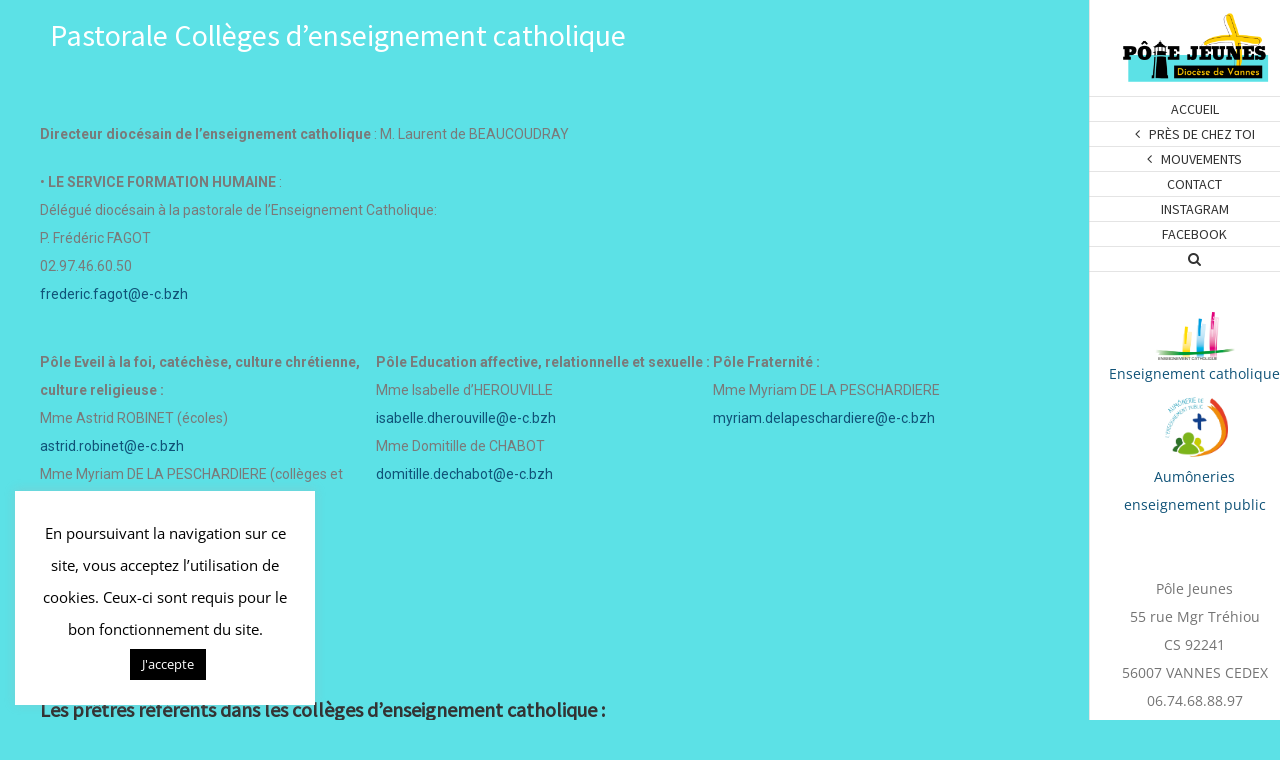

--- FILE ---
content_type: text/html; charset=UTF-8
request_url: https://polejeunes56.fr/pastorale-colleges-denseignement-catholique/
body_size: 22453
content:
<!DOCTYPE html>
<html class="avada-html-layout-wide avada-html-header-position-right" lang="fr-FR" prefix="og: http://ogp.me/ns# fb: http://ogp.me/ns/fb#">
<head>
	<meta http-equiv="X-UA-Compatible" content="IE=edge" />
	<meta http-equiv="Content-Type" content="text/html; charset=utf-8"/>
	<meta name="viewport" content="width=device-width, initial-scale=1" />
	<meta name='robots' content='index, follow, max-image-preview:large, max-snippet:-1, max-video-preview:-1' />

	<!-- This site is optimized with the Yoast SEO plugin v20.3 - https://yoast.com/wordpress/plugins/seo/ -->
	<title>Pastorale Collèges d&#039;enseignement catholique - Pole Jeunes du Morbihan</title>
	<link rel="canonical" href="https://polejeunes56.fr/pastorale-colleges-denseignement-catholique/" />
	<meta property="og:locale" content="fr_FR" />
	<meta property="og:type" content="article" />
	<meta property="og:title" content="Pastorale Collèges d&#039;enseignement catholique - Pole Jeunes du Morbihan" />
	<meta property="og:description" content="Directeur diocésain de l&rsquo;enseignement catholique : M. Laurent de BEAUCOUDRAY [&hellip;]" />
	<meta property="og:url" content="https://polejeunes56.fr/pastorale-colleges-denseignement-catholique/" />
	<meta property="og:site_name" content="Pole Jeunes du Morbihan" />
	<meta property="article:publisher" content="https://www.facebook.com/pastoralejeunes56" />
	<meta property="article:author" content="https://www.facebook.com/Polejeunes56" />
	<meta property="article:published_time" content="2021-05-21T09:24:14+00:00" />
	<meta property="article:modified_time" content="2024-12-19T14:50:58+00:00" />
	<meta name="author" content="PJ56-ED" />
	<meta name="twitter:card" content="summary_large_image" />
	<meta name="twitter:label1" content="Écrit par" />
	<meta name="twitter:data1" content="PJ56-ED" />
	<meta name="twitter:label2" content="Durée de lecture estimée" />
	<meta name="twitter:data2" content="3 minutes" />
	<script type="application/ld+json" class="yoast-schema-graph">{"@context":"https://schema.org","@graph":[{"@type":"Article","@id":"https://polejeunes56.fr/pastorale-colleges-denseignement-catholique/#article","isPartOf":{"@id":"https://polejeunes56.fr/pastorale-colleges-denseignement-catholique/"},"author":{"name":"PJ56-ED","@id":"https://polejeunes56.fr/#/schema/person/2571734d17657425d2b53e7e75eed08a"},"headline":"Pastorale Collèges d&rsquo;enseignement catholique","datePublished":"2021-05-21T09:24:14+00:00","dateModified":"2024-12-19T14:50:58+00:00","mainEntityOfPage":{"@id":"https://polejeunes56.fr/pastorale-colleges-denseignement-catholique/"},"wordCount":462,"commentCount":0,"publisher":{"@id":"https://polejeunes56.fr/#organization"},"articleSection":["Enseignement catholique"],"inLanguage":"fr-FR","potentialAction":[{"@type":"CommentAction","name":"Comment","target":["https://polejeunes56.fr/pastorale-colleges-denseignement-catholique/#respond"]}]},{"@type":"WebPage","@id":"https://polejeunes56.fr/pastorale-colleges-denseignement-catholique/","url":"https://polejeunes56.fr/pastorale-colleges-denseignement-catholique/","name":"Pastorale Collèges d'enseignement catholique - Pole Jeunes du Morbihan","isPartOf":{"@id":"https://polejeunes56.fr/#website"},"datePublished":"2021-05-21T09:24:14+00:00","dateModified":"2024-12-19T14:50:58+00:00","breadcrumb":{"@id":"https://polejeunes56.fr/pastorale-colleges-denseignement-catholique/#breadcrumb"},"inLanguage":"fr-FR","potentialAction":[{"@type":"ReadAction","target":["https://polejeunes56.fr/pastorale-colleges-denseignement-catholique/"]}]},{"@type":"BreadcrumbList","@id":"https://polejeunes56.fr/pastorale-colleges-denseignement-catholique/#breadcrumb","itemListElement":[{"@type":"ListItem","position":1,"name":"Accueil","item":"https://polejeunes56.fr/"},{"@type":"ListItem","position":2,"name":"Pastorale Collèges d&rsquo;enseignement catholique"}]},{"@type":"WebSite","@id":"https://polejeunes56.fr/#website","url":"https://polejeunes56.fr/","name":"Pole Jeunes du Morbihan","description":"","publisher":{"@id":"https://polejeunes56.fr/#organization"},"potentialAction":[{"@type":"SearchAction","target":{"@type":"EntryPoint","urlTemplate":"https://polejeunes56.fr/?s={search_term_string}"},"query-input":"required name=search_term_string"}],"inLanguage":"fr-FR"},{"@type":"Organization","@id":"https://polejeunes56.fr/#organization","name":"PÔLE JEUNES Diocèse de Vannes","url":"https://polejeunes56.fr/","logo":{"@type":"ImageObject","inLanguage":"fr-FR","@id":"https://polejeunes56.fr/#/schema/logo/image/","url":"https://polejeunes56.fr/wp-content/uploads/2021/05/PO-LE-JEUNES-2.png","contentUrl":"https://polejeunes56.fr/wp-content/uploads/2021/05/PO-LE-JEUNES-2.png","width":1747,"height":881,"caption":"PÔLE JEUNES Diocèse de Vannes"},"image":{"@id":"https://polejeunes56.fr/#/schema/logo/image/"},"sameAs":["https://www.facebook.com/pastoralejeunes56","https://www.instagram.com/pastorale_jeunes_morbihan/"]},{"@type":"Person","@id":"https://polejeunes56.fr/#/schema/person/2571734d17657425d2b53e7e75eed08a","name":"PJ56-ED","image":{"@type":"ImageObject","inLanguage":"fr-FR","@id":"https://polejeunes56.fr/#/schema/person/image/","url":"https://secure.gravatar.com/avatar/f269c1274ca7a7a37c538b96de14eeab?s=96&d=mm&r=g","contentUrl":"https://secure.gravatar.com/avatar/f269c1274ca7a7a37c538b96de14eeab?s=96&d=mm&r=g","caption":"PJ56-ED"},"sameAs":["https://www.facebook.com/Polejeunes56","https://www.instagram.com/pastorale_jeunes_morbihan/?hl=fr"],"url":"https://polejeunes56.fr/author/pj56-ed/"}]}</script>
	<!-- / Yoast SEO plugin. -->


<link rel="alternate" type="application/rss+xml" title="Pole Jeunes du Morbihan &raquo; Flux" href="https://polejeunes56.fr/feed/" />
<link rel="alternate" type="application/rss+xml" title="Pole Jeunes du Morbihan &raquo; Flux des commentaires" href="https://polejeunes56.fr/comments/feed/" />
<link rel="alternate" type="text/calendar" title="Pole Jeunes du Morbihan &raquo; Flux iCal" href="https://polejeunes56.fr/evenements/?ical=1" />
					<link rel="shortcut icon" href="https://polejeunes56.fr/wp-content/uploads/2021/05/PO-LE-JEUNES-2-1024x516.png" type="image/x-icon" />
		
		
		
				<link rel="alternate" type="application/rss+xml" title="Pole Jeunes du Morbihan &raquo; Pastorale Collèges d&rsquo;enseignement catholique Flux des commentaires" href="https://polejeunes56.fr/pastorale-colleges-denseignement-catholique/feed/" />

		<meta property="og:title" content="Pastorale Collèges d&#039;enseignement catholique"/>
		<meta property="og:type" content="article"/>
		<meta property="og:url" content="https://polejeunes56.fr/pastorale-colleges-denseignement-catholique/"/>
		<meta property="og:site_name" content="Pole Jeunes du Morbihan"/>
		<meta property="og:description" content="Directeur diocésain de l&#039;enseignement catholique : M. Laurent de BEAUCOUDRAY
• LE SERVICE FORMATION HUMAINE :Délégué diocésain à la pastorale de l&#039;Enseignement Catholique:P. Frédéric FAGOT02.97.46.60.50frederic.fagot@e-c.bzh




Pôle Eveil à la foi, catéchèse, culture chrétienne, culture religieuse :Mme Astrid ROBINET"/>

									<meta property="og:image" content="https://polejeunes56.fr/wp-content/uploads/2021/05/PO-LE-JEUNES-2-1024x516.png"/>
									<!-- This site uses the Google Analytics by MonsterInsights plugin v9.11.1 - Using Analytics tracking - https://www.monsterinsights.com/ -->
		<!-- Remarque : MonsterInsights n’est actuellement pas configuré sur ce site. Le propriétaire doit authentifier son compte Google Analytics dans les réglages de MonsterInsights.  -->
					<!-- No tracking code set -->
				<!-- / Google Analytics by MonsterInsights -->
		<script type="text/javascript">
window._wpemojiSettings = {"baseUrl":"https:\/\/s.w.org\/images\/core\/emoji\/14.0.0\/72x72\/","ext":".png","svgUrl":"https:\/\/s.w.org\/images\/core\/emoji\/14.0.0\/svg\/","svgExt":".svg","source":{"concatemoji":"https:\/\/polejeunes56.fr\/wp-includes\/js\/wp-emoji-release.min.js?ver=6.1.9"}};
/*! This file is auto-generated */
!function(e,a,t){var n,r,o,i=a.createElement("canvas"),p=i.getContext&&i.getContext("2d");function s(e,t){var a=String.fromCharCode,e=(p.clearRect(0,0,i.width,i.height),p.fillText(a.apply(this,e),0,0),i.toDataURL());return p.clearRect(0,0,i.width,i.height),p.fillText(a.apply(this,t),0,0),e===i.toDataURL()}function c(e){var t=a.createElement("script");t.src=e,t.defer=t.type="text/javascript",a.getElementsByTagName("head")[0].appendChild(t)}for(o=Array("flag","emoji"),t.supports={everything:!0,everythingExceptFlag:!0},r=0;r<o.length;r++)t.supports[o[r]]=function(e){if(p&&p.fillText)switch(p.textBaseline="top",p.font="600 32px Arial",e){case"flag":return s([127987,65039,8205,9895,65039],[127987,65039,8203,9895,65039])?!1:!s([55356,56826,55356,56819],[55356,56826,8203,55356,56819])&&!s([55356,57332,56128,56423,56128,56418,56128,56421,56128,56430,56128,56423,56128,56447],[55356,57332,8203,56128,56423,8203,56128,56418,8203,56128,56421,8203,56128,56430,8203,56128,56423,8203,56128,56447]);case"emoji":return!s([129777,127995,8205,129778,127999],[129777,127995,8203,129778,127999])}return!1}(o[r]),t.supports.everything=t.supports.everything&&t.supports[o[r]],"flag"!==o[r]&&(t.supports.everythingExceptFlag=t.supports.everythingExceptFlag&&t.supports[o[r]]);t.supports.everythingExceptFlag=t.supports.everythingExceptFlag&&!t.supports.flag,t.DOMReady=!1,t.readyCallback=function(){t.DOMReady=!0},t.supports.everything||(n=function(){t.readyCallback()},a.addEventListener?(a.addEventListener("DOMContentLoaded",n,!1),e.addEventListener("load",n,!1)):(e.attachEvent("onload",n),a.attachEvent("onreadystatechange",function(){"complete"===a.readyState&&t.readyCallback()})),(e=t.source||{}).concatemoji?c(e.concatemoji):e.wpemoji&&e.twemoji&&(c(e.twemoji),c(e.wpemoji)))}(window,document,window._wpemojiSettings);
</script>
<style type="text/css">
img.wp-smiley,
img.emoji {
	display: inline !important;
	border: none !important;
	box-shadow: none !important;
	height: 1em !important;
	width: 1em !important;
	margin: 0 0.07em !important;
	vertical-align: -0.1em !important;
	background: none !important;
	padding: 0 !important;
}
</style>
	<link rel='stylesheet' id='mediaelement-css' href='https://polejeunes56.fr/wp-includes/js/mediaelement/mediaelementplayer-legacy.min.css?ver=4.2.17' type='text/css' media='all' />
<link rel='stylesheet' id='wp-mediaelement-css' href='https://polejeunes56.fr/wp-includes/js/mediaelement/wp-mediaelement.min.css?ver=6.1.9' type='text/css' media='all' />
<link rel='stylesheet' id='cookie-law-info-css' href='https://polejeunes56.fr/wp-content/plugins/cookie-law-info/legacy/public/css/cookie-law-info-public.css?ver=3.0.8' type='text/css' media='all' />
<link rel='stylesheet' id='cookie-law-info-gdpr-css' href='https://polejeunes56.fr/wp-content/plugins/cookie-law-info/legacy/public/css/cookie-law-info-gdpr.css?ver=3.0.8' type='text/css' media='all' />
<link rel='stylesheet' id='elementor-icons-css' href='https://polejeunes56.fr/wp-content/plugins/elementor/assets/lib/eicons/css/elementor-icons.min.css?ver=5.18.0' type='text/css' media='all' />
<link rel='stylesheet' id='elementor-frontend-css' href='https://polejeunes56.fr/wp-content/plugins/elementor/assets/css/frontend-lite.min.css?ver=3.11.5' type='text/css' media='all' />
<link rel='stylesheet' id='swiper-css' href='https://polejeunes56.fr/wp-content/plugins/elementor/assets/lib/swiper/v8/css/swiper.min.css?ver=8.4.5' type='text/css' media='all' />
<link rel='stylesheet' id='elementor-post-3774-css' href='https://polejeunes56.fr/wp-content/uploads/elementor/css/post-3774.css?ver=1710773321' type='text/css' media='all' />
<link rel='stylesheet' id='elementor-global-css' href='https://polejeunes56.fr/wp-content/uploads/elementor/css/global.css?ver=1695225100' type='text/css' media='all' />
<link rel='stylesheet' id='elementor-post-2839-css' href='https://polejeunes56.fr/wp-content/uploads/elementor/css/post-2839.css?ver=1734619922' type='text/css' media='all' />
<link rel='stylesheet' id='eael-general-css' href='https://polejeunes56.fr/wp-content/plugins/essential-addons-for-elementor-lite/assets/front-end/css/view/general.min.css?ver=5.6.5' type='text/css' media='all' />
<link rel='stylesheet' id='fusion-dynamic-css-css' href='https://polejeunes56.fr/wp-content/uploads/fusion-styles/f98297a3f55d1eca3b673b847271bd2e.min.css?ver=3.9.2' type='text/css' media='all' />
<link rel='stylesheet' id='google-fonts-1-css' href='https://fonts.googleapis.com/css?family=Roboto%3A100%2C100italic%2C200%2C200italic%2C300%2C300italic%2C400%2C400italic%2C500%2C500italic%2C600%2C600italic%2C700%2C700italic%2C800%2C800italic%2C900%2C900italic%7CRoboto+Slab%3A100%2C100italic%2C200%2C200italic%2C300%2C300italic%2C400%2C400italic%2C500%2C500italic%2C600%2C600italic%2C700%2C700italic%2C800%2C800italic%2C900%2C900italic&#038;display=swap&#038;ver=6.1.9' type='text/css' media='all' />
<link rel='stylesheet' id='jetpack_css-css' href='https://polejeunes56.fr/wp-content/plugins/jetpack/css/jetpack.css?ver=11.9.3' type='text/css' media='all' />
<link rel="preconnect" href="https://fonts.gstatic.com/" crossorigin><script type='text/javascript' src='https://polejeunes56.fr/wp-includes/js/jquery/jquery.min.js?ver=3.6.1' id='jquery-core-js'></script>
<script type='text/javascript' src='https://polejeunes56.fr/wp-includes/js/jquery/jquery-migrate.min.js?ver=3.3.2' id='jquery-migrate-js'></script>
<script type='text/javascript' id='cookie-law-info-js-extra'>
/* <![CDATA[ */
var Cli_Data = {"nn_cookie_ids":[],"cookielist":[],"non_necessary_cookies":[],"ccpaEnabled":"","ccpaRegionBased":"","ccpaBarEnabled":"","strictlyEnabled":["necessary","obligatoire"],"ccpaType":"gdpr","js_blocking":"","custom_integration":"","triggerDomRefresh":"","secure_cookies":""};
var cli_cookiebar_settings = {"animate_speed_hide":"500","animate_speed_show":"500","background":"#FFF","border":"#b1a6a6c2","border_on":"","button_1_button_colour":"#000","button_1_button_hover":"#000000","button_1_link_colour":"#fff","button_1_as_button":"1","button_1_new_win":"","button_2_button_colour":"#333","button_2_button_hover":"#292929","button_2_link_colour":"#444","button_2_as_button":"","button_2_hidebar":"","button_3_button_colour":"#000","button_3_button_hover":"#000000","button_3_link_colour":"#fff","button_3_as_button":"1","button_3_new_win":"","button_4_button_colour":"#000","button_4_button_hover":"#000000","button_4_link_colour":"#0d0d0d","button_4_as_button":"","button_7_button_colour":"#61a229","button_7_button_hover":"#4e8221","button_7_link_colour":"#fff","button_7_as_button":"1","button_7_new_win":"","font_family":"inherit","header_fix":"","notify_animate_hide":"1","notify_animate_show":"","notify_div_id":"#cookie-law-info-bar","notify_position_horizontal":"right","notify_position_vertical":"bottom","scroll_close":"","scroll_close_reload":"","accept_close_reload":"","reject_close_reload":"","showagain_tab":"1","showagain_background":"#fff","showagain_border":"#000","showagain_div_id":"#cookie-law-info-again","showagain_x_position":"100px","text":"#000","show_once_yn":"","show_once":"10000","logging_on":"","as_popup":"","popup_overlay":"1","bar_heading_text":"","cookie_bar_as":"widget","popup_showagain_position":"bottom-right","widget_position":"left"};
var log_object = {"ajax_url":"https:\/\/polejeunes56.fr\/wp-admin\/admin-ajax.php"};
/* ]]> */
</script>
<script type='text/javascript' src='https://polejeunes56.fr/wp-content/plugins/cookie-law-info/legacy/public/js/cookie-law-info-public.js?ver=3.0.8' id='cookie-law-info-js'></script>
<script type='text/javascript' src='https://polejeunes56.fr/wp-content/plugins/revslider/public/assets/js/rbtools.min.js?ver=6.2.17' id='tp-tools-js'></script>
<script type='text/javascript' src='https://polejeunes56.fr/wp-content/plugins/revslider/public/assets/js/rs6.min.js?ver=6.2.17' id='revmin-js'></script>
<link rel="https://api.w.org/" href="https://polejeunes56.fr/wp-json/" /><link rel="alternate" type="application/json" href="https://polejeunes56.fr/wp-json/wp/v2/posts/2839" /><link rel="EditURI" type="application/rsd+xml" title="RSD" href="https://polejeunes56.fr/xmlrpc.php?rsd" />
<link rel="wlwmanifest" type="application/wlwmanifest+xml" href="https://polejeunes56.fr/wp-includes/wlwmanifest.xml" />
<meta name="generator" content="WordPress 6.1.9" />
<link rel='shortlink' href='https://polejeunes56.fr/?p=2839' />
<link rel="alternate" type="application/json+oembed" href="https://polejeunes56.fr/wp-json/oembed/1.0/embed?url=https%3A%2F%2Fpolejeunes56.fr%2Fpastorale-colleges-denseignement-catholique%2F" />
<link rel="alternate" type="text/xml+oembed" href="https://polejeunes56.fr/wp-json/oembed/1.0/embed?url=https%3A%2F%2Fpolejeunes56.fr%2Fpastorale-colleges-denseignement-catholique%2F&#038;format=xml" />
<meta name="tec-api-version" content="v1"><meta name="tec-api-origin" content="https://polejeunes56.fr"><link rel="alternate" href="https://polejeunes56.fr/wp-json/tribe/events/v1/" />	<style>img#wpstats{display:none}</style>
		<style type="text/css" id="css-fb-visibility">@media screen and (max-width: 641px){.fusion-no-small-visibility{display:none !important;}body .sm-text-align-center{text-align:center !important;}body .sm-text-align-left{text-align:left !important;}body .sm-text-align-right{text-align:right !important;}body .sm-flex-align-center{justify-content:center !important;}body .sm-flex-align-flex-start{justify-content:flex-start !important;}body .sm-flex-align-flex-end{justify-content:flex-end !important;}body .sm-mx-auto{margin-left:auto !important;margin-right:auto !important;}body .sm-ml-auto{margin-left:auto !important;}body .sm-mr-auto{margin-right:auto !important;}body .fusion-absolute-position-small{position:absolute;top:auto;width:100%;}.awb-sticky.awb-sticky-small{ position: sticky; top: var(--awb-sticky-offset,0); }}@media screen and (min-width: 642px) and (max-width: 1080px){.fusion-no-medium-visibility{display:none !important;}body .md-text-align-center{text-align:center !important;}body .md-text-align-left{text-align:left !important;}body .md-text-align-right{text-align:right !important;}body .md-flex-align-center{justify-content:center !important;}body .md-flex-align-flex-start{justify-content:flex-start !important;}body .md-flex-align-flex-end{justify-content:flex-end !important;}body .md-mx-auto{margin-left:auto !important;margin-right:auto !important;}body .md-ml-auto{margin-left:auto !important;}body .md-mr-auto{margin-right:auto !important;}body .fusion-absolute-position-medium{position:absolute;top:auto;width:100%;}.awb-sticky.awb-sticky-medium{ position: sticky; top: var(--awb-sticky-offset,0); }}@media screen and (min-width: 1081px){.fusion-no-large-visibility{display:none !important;}body .lg-text-align-center{text-align:center !important;}body .lg-text-align-left{text-align:left !important;}body .lg-text-align-right{text-align:right !important;}body .lg-flex-align-center{justify-content:center !important;}body .lg-flex-align-flex-start{justify-content:flex-start !important;}body .lg-flex-align-flex-end{justify-content:flex-end !important;}body .lg-mx-auto{margin-left:auto !important;margin-right:auto !important;}body .lg-ml-auto{margin-left:auto !important;}body .lg-mr-auto{margin-right:auto !important;}body .fusion-absolute-position-large{position:absolute;top:auto;width:100%;}.awb-sticky.awb-sticky-large{ position: sticky; top: var(--awb-sticky-offset,0); }}</style><meta name="generator" content="Elementor 3.11.5; features: e_dom_optimization, e_optimized_assets_loading, e_optimized_css_loading, a11y_improvements, additional_custom_breakpoints; settings: css_print_method-external, google_font-enabled, font_display-swap">
<style type="text/css" id="custom-background-css">
body.custom-background { background-color: #5ce1e6; }
</style>
				<meta name="theme-color" content="#5CE1E6">
			<meta name="generator" content="Powered by Slider Revolution 6.2.17 - responsive, Mobile-Friendly Slider Plugin for WordPress with comfortable drag and drop interface." />
<script type="text/javascript">function setREVStartSize(e){
			//window.requestAnimationFrame(function() {				 
				window.RSIW = window.RSIW===undefined ? window.innerWidth : window.RSIW;	
				window.RSIH = window.RSIH===undefined ? window.innerHeight : window.RSIH;	
				try {								
					var pw = document.getElementById(e.c).parentNode.offsetWidth,
						newh;
					pw = pw===0 || isNaN(pw) ? window.RSIW : pw;
					e.tabw = e.tabw===undefined ? 0 : parseInt(e.tabw);
					e.thumbw = e.thumbw===undefined ? 0 : parseInt(e.thumbw);
					e.tabh = e.tabh===undefined ? 0 : parseInt(e.tabh);
					e.thumbh = e.thumbh===undefined ? 0 : parseInt(e.thumbh);
					e.tabhide = e.tabhide===undefined ? 0 : parseInt(e.tabhide);
					e.thumbhide = e.thumbhide===undefined ? 0 : parseInt(e.thumbhide);
					e.mh = e.mh===undefined || e.mh=="" || e.mh==="auto" ? 0 : parseInt(e.mh,0);		
					if(e.layout==="fullscreen" || e.l==="fullscreen") 						
						newh = Math.max(e.mh,window.RSIH);					
					else{					
						e.gw = Array.isArray(e.gw) ? e.gw : [e.gw];
						for (var i in e.rl) if (e.gw[i]===undefined || e.gw[i]===0) e.gw[i] = e.gw[i-1];					
						e.gh = e.el===undefined || e.el==="" || (Array.isArray(e.el) && e.el.length==0)? e.gh : e.el;
						e.gh = Array.isArray(e.gh) ? e.gh : [e.gh];
						for (var i in e.rl) if (e.gh[i]===undefined || e.gh[i]===0) e.gh[i] = e.gh[i-1];
											
						var nl = new Array(e.rl.length),
							ix = 0,						
							sl;					
						e.tabw = e.tabhide>=pw ? 0 : e.tabw;
						e.thumbw = e.thumbhide>=pw ? 0 : e.thumbw;
						e.tabh = e.tabhide>=pw ? 0 : e.tabh;
						e.thumbh = e.thumbhide>=pw ? 0 : e.thumbh;					
						for (var i in e.rl) nl[i] = e.rl[i]<window.RSIW ? 0 : e.rl[i];
						sl = nl[0];									
						for (var i in nl) if (sl>nl[i] && nl[i]>0) { sl = nl[i]; ix=i;}															
						var m = pw>(e.gw[ix]+e.tabw+e.thumbw) ? 1 : (pw-(e.tabw+e.thumbw)) / (e.gw[ix]);					
						newh =  (e.gh[ix] * m) + (e.tabh + e.thumbh);
					}				
					if(window.rs_init_css===undefined) window.rs_init_css = document.head.appendChild(document.createElement("style"));					
					document.getElementById(e.c).height = newh+"px";
					window.rs_init_css.innerHTML += "#"+e.c+"_wrapper { height: "+newh+"px }";				
				} catch(e){
					console.log("Failure at Presize of Slider:" + e)
				}					   
			//});
		  };</script>
		<style type="text/css" id="wp-custom-css">
			.home  #sidebar .side-nav {
    display:none;
}		</style>
				<script type="text/javascript">
			var doc = document.documentElement;
			doc.setAttribute( 'data-useragent', navigator.userAgent );
		</script>
		
	</head>

<body class="post-template-default single single-post postid-2839 single-format-standard custom-background tribe-no-js fusion-image-hovers fusion-pagination-sizing fusion-button_type-flat fusion-button_span-no fusion-button_gradient-linear avada-image-rollover-circle-yes avada-image-rollover-yes avada-image-rollover-direction-left fusion-body ltr fusion-sticky-header no-tablet-sticky-header no-mobile-sticky-header no-mobile-slidingbar no-mobile-totop avada-has-rev-slider-styles fusion-disable-outline fusion-sub-menu-fade mobile-logo-pos-center layout-wide-mode avada-has-boxed-modal-shadow- layout-scroll-offset-full avada-has-zero-margin-offset-top side-header side-header-right menu-text-align-center mobile-menu-design-modern fusion-show-pagination-text fusion-header-layout-v4 avada-responsive avada-footer-fx-none avada-menu-highlight-style-bar fusion-search-form-classic fusion-main-menu-search-dropdown fusion-avatar-square avada-dropdown-styles avada-blog-layout-large avada-blog-archive-layout-large avada-ec-meta-layout-sidebar avada-header-shadow-no avada-menu-icon-position-top avada-has-mainmenu-dropdown-divider avada-has-header-100-width avada-has-pagetitle-100-width avada-has-mobile-menu-search avada-has-main-nav-search-icon avada-has-breadcrumb-mobile-hidden avada-has-titlebar-bar_and_content avada-has-pagination-width_height avada-flyout-menu-direction-fade avada-has-blocks avada-ec-views-v1 elementor-default elementor-kit-3774 elementor-page elementor-page-2839" data-awb-post-id="2839">
		<a class="skip-link screen-reader-text" href="#content">Passer au contenu</a>

	<div id="boxed-wrapper">
		
		<div id="wrapper" class="fusion-wrapper">
			<div id="home" style="position:relative;top:-1px;"></div>
							
																
<div id="side-header-sticky"></div>
<div id="side-header" class="clearfix fusion-mobile-menu-design-modern fusion-sticky-logo-1 fusion-mobile-logo-1 fusion-sticky-menu-1">
	<div class="side-header-wrapper">
								<div class="side-header-content fusion-logo-center fusion-mobile-logo-1">
				<div class="fusion-logo" data-margin-top="10px" data-margin-bottom="10px" data-margin-left="10px" data-margin-right="10px">
			<a class="fusion-logo-link"  href="https://polejeunes56.fr/" >

						<!-- standard logo -->
			<img src="https://polejeunes56.fr/wp-content/uploads/2021/05/PO-LE-JEUNES-2-1024x516.png" srcset="https://polejeunes56.fr/wp-content/uploads/2021/05/PO-LE-JEUNES-2-1024x516.png 1x" width="1024" height="516" alt="Pole Jeunes du Morbihan Logo" data-retina_logo_url="" class="fusion-standard-logo" />

			
											<!-- sticky header logo -->
				<img src="https://polejeunes56.fr/wp-content/uploads/2021/05/PO-LE-JEUNES-2-1024x516.png" srcset="https://polejeunes56.fr/wp-content/uploads/2021/05/PO-LE-JEUNES-2-1024x516.png 1x" width="1024" height="516" alt="Pole Jeunes du Morbihan Logo" data-retina_logo_url="" class="fusion-sticky-logo" />
					</a>
		</div>		</div>
		<div class="fusion-main-menu-container fusion-logo-menu-center">
			<nav class="fusion-main-menu" aria-label="Menu principal"><ul id="menu-menu-pole-jeunes-56" class="fusion-menu"><li  id="menu-item-3216"  class="menu-item menu-item-type-custom menu-item-object-custom menu-item-home menu-item-3216"  data-item-id="3216"><a  href="https://polejeunes56.fr/" class="fusion-bar-highlight"><span class="menu-text">ACCUEIL</span></a></li><li  id="menu-item-2358"  class="menu-item menu-item-type-post_type menu-item-object-post menu-item-has-children menu-item-2358 fusion-dropdown-menu"  data-item-id="2358"><a  href="https://polejeunes56.fr/pres-de-chez-toi/" class="fusion-bar-highlight"> <span class="fusion-caret"><i class="fusion-dropdown-indicator" aria-hidden="true"></i></span><span class="menu-text">PRÈS DE CHEZ TOI</span></a><ul class="sub-menu"><li  id="menu-item-2422"  class="menu-item menu-item-type-taxonomy menu-item-object-category menu-item-2422 fusion-dropdown-submenu" ><a  href="https://polejeunes56.fr/category/doyenne-d-auray/" class="fusion-bar-highlight"><span>Auray</span></a></li><li  id="menu-item-5423"  class="menu-item menu-item-type-taxonomy menu-item-object-category menu-item-5423 fusion-dropdown-submenu" ><a  href="https://polejeunes56.fr/category/doyenne-de-carnac/" class="fusion-bar-highlight"><span>Carnac</span></a></li><li  id="menu-item-4729"  class="menu-item menu-item-type-taxonomy menu-item-object-category menu-item-4729 fusion-dropdown-submenu" ><a  href="https://polejeunes56.fr/category/doyenne-delven-sarzeau/" class="fusion-bar-highlight"><span>Elven/Sarzeau</span></a></li><li  id="menu-item-2423"  class="menu-item menu-item-type-taxonomy menu-item-object-category menu-item-2423 fusion-dropdown-submenu" ><a  href="https://polejeunes56.fr/category/doyenne-de-guer/" class="fusion-bar-highlight"><span>Guer</span></a></li><li  id="menu-item-5424"  class="menu-item menu-item-type-taxonomy menu-item-object-category menu-item-5424 fusion-dropdown-submenu" ><a  href="https://polejeunes56.fr/category/doyenne-de-hennebont-port-louis/" class="fusion-bar-highlight"><span>Hennebont/Port-Louis</span></a></li><li  id="menu-item-2419"  class="menu-item menu-item-type-taxonomy menu-item-object-category menu-item-2419 fusion-dropdown-submenu" ><a  href="https://polejeunes56.fr/category/doyenne-du-faouet/" class="fusion-bar-highlight"><span>Le Faouët</span></a></li><li  id="menu-item-2417"  class="menu-item menu-item-type-taxonomy menu-item-object-category menu-item-2417 fusion-dropdown-submenu" ><a  href="https://polejeunes56.fr/category/doyenne-de-locmine/" class="fusion-bar-highlight"><span>Locminé</span></a></li><li  id="menu-item-2424"  class="menu-item menu-item-type-taxonomy menu-item-object-category menu-item-2424 fusion-dropdown-submenu" ><a  href="https://polejeunes56.fr/category/doyenne-de-lorient/" class="fusion-bar-highlight"><span>Lorient</span></a></li><li  id="menu-item-5422"  class="menu-item menu-item-type-taxonomy menu-item-object-category menu-item-5422 fusion-dropdown-submenu" ><a  href="https://polejeunes56.fr/category/doyenne-de-ploemeur-pont-scorff/" class="fusion-bar-highlight"><span>Ploemeur/Pont-Scorff</span></a></li><li  id="menu-item-2425"  class="menu-item menu-item-type-taxonomy menu-item-object-category menu-item-2425 fusion-dropdown-submenu" ><a  href="https://polejeunes56.fr/category/doyenne-de-ploermel/" class="fusion-bar-highlight"><span>Ploërmel</span></a></li><li  id="menu-item-2418"  class="menu-item menu-item-type-taxonomy menu-item-object-category menu-item-2418 fusion-dropdown-submenu" ><a  href="https://polejeunes56.fr/category/doyenne-de-pontivy/" class="fusion-bar-highlight"><span>Pontivy</span></a></li><li  id="menu-item-5421"  class="menu-item menu-item-type-taxonomy menu-item-object-category menu-item-5421 fusion-dropdown-submenu" ><a  href="https://polejeunes56.fr/category/doyenne-de-questembert/" class="fusion-bar-highlight"><span>Questembert</span></a></li><li  id="menu-item-2421"  class="menu-item menu-item-type-taxonomy menu-item-object-category menu-item-2421 fusion-dropdown-submenu" ><a  href="https://polejeunes56.fr/category/doyenne-de-vannes-arradon/" class="fusion-bar-highlight"><span>Vannes</span></a></li></ul></li><li  id="menu-item-3062"  class="menu-item menu-item-type-post_type menu-item-object-post menu-item-has-children menu-item-3062 fusion-dropdown-menu"  data-item-id="3062"><a  href="https://polejeunes56.fr/mouvements/" class="fusion-bar-highlight"> <span class="fusion-caret"><i class="fusion-dropdown-indicator" aria-hidden="true"></i></span><span class="menu-text">MOUVEMENTS</span></a><ul class="sub-menu"><li  id="menu-item-5436"  class="menu-item menu-item-type-post_type menu-item-object-post menu-item-5436 fusion-dropdown-submenu" ><a  href="https://polejeunes56.fr/association-des-camps-st-vincent-ferrier/" class="fusion-bar-highlight"><span>Association des camps St Vincent Ferrier</span></a></li><li  id="menu-item-5440"  class="menu-item menu-item-type-post_type menu-item-object-post menu-item-5440 fusion-dropdown-submenu" ><a  href="https://polejeunes56.fr/ecole-de-priere-du-morbihan/" class="fusion-bar-highlight"><span>École de prière du Morbihan</span></a></li><li  id="menu-item-3063"  class="menu-item menu-item-type-post_type menu-item-object-post menu-item-3063 fusion-dropdown-submenu" ><a  href="https://polejeunes56.fr/servants-dautel-et-servantes-dassemblee/" class="fusion-bar-highlight"><span>Servants d’autel</span></a></li><li  id="menu-item-3064"  class="menu-item menu-item-type-post_type menu-item-object-post menu-item-3064 fusion-dropdown-submenu" ><a  href="https://polejeunes56.fr/scouts-unitaires-de-france/" class="fusion-bar-highlight"><span>Scouts unitaires de France</span></a></li><li  id="menu-item-3065"  class="menu-item menu-item-type-post_type menu-item-object-post menu-item-3065 fusion-dropdown-submenu" ><a  href="https://polejeunes56.fr/guides-et-scouts-deurope/" class="fusion-bar-highlight"><span>Guides et Scouts d’Europe</span></a></li><li  id="menu-item-3066"  class="menu-item menu-item-type-post_type menu-item-object-post menu-item-3066 fusion-dropdown-submenu" ><a  href="https://polejeunes56.fr/scouts-et-guides-de-france/" class="fusion-bar-highlight"><span>Scouts et Guides de France</span></a></li></ul></li><li  id="menu-item-3784"  class="menu-item menu-item-type-post_type menu-item-object-page menu-item-3784"  data-item-id="3784"><a  href="https://polejeunes56.fr/contact/" class="fusion-bar-highlight"><span class="menu-text">CONTACT</span></a></li><li  id="menu-item-3785"  class="menu-item menu-item-type-custom menu-item-object-custom menu-item-3785"  data-item-id="3785"><a  href="https://www.instagram.com/pastorale_jeunes_morbihan/?hl=fr" class="fusion-bar-highlight"><span class="menu-text">INSTAGRAM</span></a></li><li  id="menu-item-3812"  class="menu-item menu-item-type-custom menu-item-object-custom menu-item-3812"  data-item-id="3812"><a  href="https://facebook.com/Polejeunes56" class="fusion-bar-highlight"><span class="menu-text">FACEBOOK</span></a></li><li class="fusion-custom-menu-item fusion-main-menu-search"><a class="fusion-main-menu-icon fusion-bar-highlight" href="#" aria-label="Recherche" data-title="Recherche" title="Recherche" role="button" aria-expanded="false"></a><div class="fusion-custom-menu-item-contents">		<form role="search" class="searchform fusion-search-form  fusion-search-form-classic" method="get" action="https://polejeunes56.fr/">
			<div class="fusion-search-form-content">

				
				<div class="fusion-search-field search-field">
					<label><span class="screen-reader-text">Rechercher:</span>
													<input type="search" value="" name="s" class="s" placeholder="Rechercher..." required aria-required="true" aria-label="Rechercher..."/>
											</label>
				</div>
				<div class="fusion-search-button search-button">
					<input type="submit" class="fusion-search-submit searchsubmit" aria-label="Recherche" value="&#xf002;" />
									</div>

				
			</div>


			
		</form>
		</div></li></ul></nav><div class="fusion-mobile-navigation"><ul id="menu-menu-pole-jeunes-57" class="fusion-mobile-menu"><li   class="menu-item menu-item-type-custom menu-item-object-custom menu-item-home menu-item-3216"  data-item-id="3216"><a  href="https://polejeunes56.fr/" class="fusion-bar-highlight"><span class="menu-text">ACCUEIL</span></a></li><li   class="menu-item menu-item-type-post_type menu-item-object-post menu-item-has-children menu-item-2358 fusion-dropdown-menu"  data-item-id="2358"><a  href="https://polejeunes56.fr/pres-de-chez-toi/" class="fusion-bar-highlight"> <span class="fusion-caret"><i class="fusion-dropdown-indicator" aria-hidden="true"></i></span><span class="menu-text">PRÈS DE CHEZ TOI</span></a><ul class="sub-menu"><li   class="menu-item menu-item-type-taxonomy menu-item-object-category menu-item-2422 fusion-dropdown-submenu" ><a  href="https://polejeunes56.fr/category/doyenne-d-auray/" class="fusion-bar-highlight"><span>Auray</span></a></li><li   class="menu-item menu-item-type-taxonomy menu-item-object-category menu-item-5423 fusion-dropdown-submenu" ><a  href="https://polejeunes56.fr/category/doyenne-de-carnac/" class="fusion-bar-highlight"><span>Carnac</span></a></li><li   class="menu-item menu-item-type-taxonomy menu-item-object-category menu-item-4729 fusion-dropdown-submenu" ><a  href="https://polejeunes56.fr/category/doyenne-delven-sarzeau/" class="fusion-bar-highlight"><span>Elven/Sarzeau</span></a></li><li   class="menu-item menu-item-type-taxonomy menu-item-object-category menu-item-2423 fusion-dropdown-submenu" ><a  href="https://polejeunes56.fr/category/doyenne-de-guer/" class="fusion-bar-highlight"><span>Guer</span></a></li><li   class="menu-item menu-item-type-taxonomy menu-item-object-category menu-item-5424 fusion-dropdown-submenu" ><a  href="https://polejeunes56.fr/category/doyenne-de-hennebont-port-louis/" class="fusion-bar-highlight"><span>Hennebont/Port-Louis</span></a></li><li   class="menu-item menu-item-type-taxonomy menu-item-object-category menu-item-2419 fusion-dropdown-submenu" ><a  href="https://polejeunes56.fr/category/doyenne-du-faouet/" class="fusion-bar-highlight"><span>Le Faouët</span></a></li><li   class="menu-item menu-item-type-taxonomy menu-item-object-category menu-item-2417 fusion-dropdown-submenu" ><a  href="https://polejeunes56.fr/category/doyenne-de-locmine/" class="fusion-bar-highlight"><span>Locminé</span></a></li><li   class="menu-item menu-item-type-taxonomy menu-item-object-category menu-item-2424 fusion-dropdown-submenu" ><a  href="https://polejeunes56.fr/category/doyenne-de-lorient/" class="fusion-bar-highlight"><span>Lorient</span></a></li><li   class="menu-item menu-item-type-taxonomy menu-item-object-category menu-item-5422 fusion-dropdown-submenu" ><a  href="https://polejeunes56.fr/category/doyenne-de-ploemeur-pont-scorff/" class="fusion-bar-highlight"><span>Ploemeur/Pont-Scorff</span></a></li><li   class="menu-item menu-item-type-taxonomy menu-item-object-category menu-item-2425 fusion-dropdown-submenu" ><a  href="https://polejeunes56.fr/category/doyenne-de-ploermel/" class="fusion-bar-highlight"><span>Ploërmel</span></a></li><li   class="menu-item menu-item-type-taxonomy menu-item-object-category menu-item-2418 fusion-dropdown-submenu" ><a  href="https://polejeunes56.fr/category/doyenne-de-pontivy/" class="fusion-bar-highlight"><span>Pontivy</span></a></li><li   class="menu-item menu-item-type-taxonomy menu-item-object-category menu-item-5421 fusion-dropdown-submenu" ><a  href="https://polejeunes56.fr/category/doyenne-de-questembert/" class="fusion-bar-highlight"><span>Questembert</span></a></li><li   class="menu-item menu-item-type-taxonomy menu-item-object-category menu-item-2421 fusion-dropdown-submenu" ><a  href="https://polejeunes56.fr/category/doyenne-de-vannes-arradon/" class="fusion-bar-highlight"><span>Vannes</span></a></li></ul></li><li   class="menu-item menu-item-type-post_type menu-item-object-post menu-item-has-children menu-item-3062 fusion-dropdown-menu"  data-item-id="3062"><a  href="https://polejeunes56.fr/mouvements/" class="fusion-bar-highlight"> <span class="fusion-caret"><i class="fusion-dropdown-indicator" aria-hidden="true"></i></span><span class="menu-text">MOUVEMENTS</span></a><ul class="sub-menu"><li   class="menu-item menu-item-type-post_type menu-item-object-post menu-item-5436 fusion-dropdown-submenu" ><a  href="https://polejeunes56.fr/association-des-camps-st-vincent-ferrier/" class="fusion-bar-highlight"><span>Association des camps St Vincent Ferrier</span></a></li><li   class="menu-item menu-item-type-post_type menu-item-object-post menu-item-5440 fusion-dropdown-submenu" ><a  href="https://polejeunes56.fr/ecole-de-priere-du-morbihan/" class="fusion-bar-highlight"><span>École de prière du Morbihan</span></a></li><li   class="menu-item menu-item-type-post_type menu-item-object-post menu-item-3063 fusion-dropdown-submenu" ><a  href="https://polejeunes56.fr/servants-dautel-et-servantes-dassemblee/" class="fusion-bar-highlight"><span>Servants d’autel</span></a></li><li   class="menu-item menu-item-type-post_type menu-item-object-post menu-item-3064 fusion-dropdown-submenu" ><a  href="https://polejeunes56.fr/scouts-unitaires-de-france/" class="fusion-bar-highlight"><span>Scouts unitaires de France</span></a></li><li   class="menu-item menu-item-type-post_type menu-item-object-post menu-item-3065 fusion-dropdown-submenu" ><a  href="https://polejeunes56.fr/guides-et-scouts-deurope/" class="fusion-bar-highlight"><span>Guides et Scouts d’Europe</span></a></li><li   class="menu-item menu-item-type-post_type menu-item-object-post menu-item-3066 fusion-dropdown-submenu" ><a  href="https://polejeunes56.fr/scouts-et-guides-de-france/" class="fusion-bar-highlight"><span>Scouts et Guides de France</span></a></li></ul></li><li   class="menu-item menu-item-type-post_type menu-item-object-page menu-item-3784"  data-item-id="3784"><a  href="https://polejeunes56.fr/contact/" class="fusion-bar-highlight"><span class="menu-text">CONTACT</span></a></li><li   class="menu-item menu-item-type-custom menu-item-object-custom menu-item-3785"  data-item-id="3785"><a  href="https://www.instagram.com/pastorale_jeunes_morbihan/?hl=fr" class="fusion-bar-highlight"><span class="menu-text">INSTAGRAM</span></a></li><li   class="menu-item menu-item-type-custom menu-item-object-custom menu-item-3812"  data-item-id="3812"><a  href="https://facebook.com/Polejeunes56" class="fusion-bar-highlight"><span class="menu-text">FACEBOOK</span></a></li></ul></div>	<div class="fusion-mobile-menu-icons">
							<a href="#" class="fusion-icon awb-icon-bars" aria-label="Afficher/masquer le menu mobile" aria-expanded="false"></a>
		
					<a href="#" class="fusion-icon awb-icon-search" aria-label="Activer/désactiver la recherche mobile"></a>
		
		
			</div>

<nav class="fusion-mobile-nav-holder fusion-mobile-menu-text-align-left" aria-label="Menu principal mobile"></nav>

		</div>

		
<div class="fusion-clearfix"></div>
<div class="fusion-mobile-menu-search">
			<form role="search" class="searchform fusion-search-form  fusion-search-form-classic" method="get" action="https://polejeunes56.fr/">
			<div class="fusion-search-form-content">

				
				<div class="fusion-search-field search-field">
					<label><span class="screen-reader-text">Rechercher:</span>
													<input type="search" value="" name="s" class="s" placeholder="Rechercher..." required aria-required="true" aria-label="Rechercher..."/>
											</label>
				</div>
				<div class="fusion-search-button search-button">
					<input type="submit" class="fusion-search-submit searchsubmit" aria-label="Recherche" value="&#xf002;" />
									</div>

				
			</div>


			
		</form>
		</div>

		
					<div class="side-header-content side-header-content-3">
				
<div class="fusion-header-content-3-wrapper">
			<div class="fusion-header-banner">
			<a href="https://www.ec56.org/formation-chretienne-et-humaine" target="_blank"><img class="aligncenter wp-image-3017" src="https://polejeunes56.fr/wp-content/uploads/2021/05/logo-enseignement-catholique.png" alt="" width="80" height="48"></a>
<a href="https://www.ec56.org/formation-chretienne-et-humaine" target="_blank"><div style="text-align: center;">Enseignement catholique</div>
<a href="https://polejeunes56.fr/aumoneries-de-lenseignement-public/" target="_blank"><img class="aligncenter wp-image-3017" src="https://polejeunes56.fr/wp-content/uploads/2021/05/arton51.png" alt="" width="80" height="48"></a>
<a href="https://polejeunes56.fr/aumoneries-de-lenseignement-public/" target="_blank"><div style="text-align: center;">Aumôneries</div>
<div style="text-align: center;">enseignement public</div></a>
<br>
<br>
<div style="text-align: center;">Pôle Jeunes</div>
<div style="text-align: center;">55 rue Mgr Tréhiou</div>
<div style="text-align: center;">CS 92241</div>
<div style="text-align: center;">56007 VANNES CEDEX</div>

<div style="text-align: center;">06.74.68.88.97</div>
<div style="text-align: center;">polejeunes56@diocese-vannes.fr</div>		</div>
	</div>
			</div>
		
					</div>
	<style>
	.side-header-styling-wrapper > div {
		display: none !important;
	}

	.side-header-styling-wrapper .side-header-background-image,
	.side-header-styling-wrapper .side-header-background-color,
	.side-header-styling-wrapper .side-header-border {
		display: block !important;
	}
	</style>
	<div class="side-header-styling-wrapper" style="overflow:hidden;">
		<div class="side-header-background-image"></div>
		<div class="side-header-background-color"></div>
		<div class="side-header-border"></div>
	</div>
</div>

					
							<div id="sliders-container" class="fusion-slider-visibility">
					</div>
				
					
							
			<section class="avada-page-titlebar-wrapper" aria-label="Barre de Titre de la page">
	<div class="fusion-page-title-bar fusion-page-title-bar-breadcrumbs fusion-page-title-bar-left">
		<div class="fusion-page-title-row">
			<div class="fusion-page-title-wrapper">
				<div class="fusion-page-title-captions">

																							<h1 class="entry-title">Pastorale Collèges d&rsquo;enseignement catholique</h1>

											
					
				</div>

													
			</div>
		</div>
	</div>
</section>

						<main id="main" class="clearfix ">
				<div class="fusion-row" style="">

<section id="content" style="width: 100%;">
	
					<article id="post-2839" class="post post-2839 type-post status-publish format-standard hentry category-enseignement-catholique">
										<span class="entry-title" style="display: none;">Pastorale Collèges d&rsquo;enseignement catholique</span>
			
				
						<div class="post-content">
						<div data-elementor-type="wp-post" data-elementor-id="2839" class="elementor elementor-2839">
									<section class="elementor-section elementor-top-section elementor-element elementor-element-f0ec262 elementor-section-boxed elementor-section-height-default elementor-section-height-default" data-id="f0ec262" data-element_type="section">
						<div class="elementor-container elementor-column-gap-default">
					<div class="elementor-column elementor-col-100 elementor-top-column elementor-element elementor-element-75d11481" data-id="75d11481" data-element_type="column">
			<div class="elementor-widget-wrap elementor-element-populated">
								<div class="elementor-element elementor-element-39294e46 elementor-widget elementor-widget-text-editor" data-id="39294e46" data-element_type="widget" data-widget_type="text-editor.default">
				<div class="elementor-widget-container">
			<style>/*! elementor - v3.11.5 - 14-03-2023 */
.elementor-widget-text-editor.elementor-drop-cap-view-stacked .elementor-drop-cap{background-color:#818a91;color:#fff}.elementor-widget-text-editor.elementor-drop-cap-view-framed .elementor-drop-cap{color:#818a91;border:3px solid;background-color:transparent}.elementor-widget-text-editor:not(.elementor-drop-cap-view-default) .elementor-drop-cap{margin-top:8px}.elementor-widget-text-editor:not(.elementor-drop-cap-view-default) .elementor-drop-cap-letter{width:1em;height:1em}.elementor-widget-text-editor .elementor-drop-cap{float:left;text-align:center;line-height:1;font-size:50px}.elementor-widget-text-editor .elementor-drop-cap-letter{display:inline-block}</style>				<p><!-- wp:paragraph --></p>
<p><strong>Directeur diocésain de l&rsquo;enseignement catholique </strong>: M. Laurent de BEAUCOUDRAY</p>
<p>• <strong>LE SERVICE FORMATION HUMAINE </strong>:<br />Délégué diocésain à la pastorale de l&rsquo;Enseignement Catholique:<br />P. Frédéric FAGOT<br />02.97.46.60.50<br /><a href="mailto:frederic.fagot@e-c.bzh" target="_blank" rel="noreferrer noopener">frederic.fagot@e-c.bzh</a></p>
<p><!-- /wp:paragraph -->

<!-- wp:columns --></p>
<div class="wp-block-columns">
<p><!-- wp:column --></p>
<div class="wp-block-column">
<p><!-- wp:paragraph --></p>
<p><strong>Pôle Eveil à la foi, catéchèse, culture chrétienne, culture religieuse :</strong><br />Mme Astrid ROBINET (écoles)<br /><a href="mailto:astrid.robinet@e-c.bzh" target="_blank" rel="noopener">astrid.robinet@e-c.bzh</a><br />Mme Myriam DE LA PESCHARDIERE (collèges et lycées)<br /><a href="mailto:myriam.delapeschardiere@e-c.bzh" target="_blank" rel="noreferrer noopener">myriam.delapeschardiere@e-c.bzh</a></p>
<p><!-- /wp:paragraph -->

<!-- wp:paragraph --><!-- /wp:paragraph --></p>
</div>
<p><!-- /wp:column -->

<!-- wp:column --></p>
<div class="wp-block-column">
<p><!-- wp:paragraph --></p>
<p><strong>Pôle Education affective, relationnelle et sexuelle :</strong><br />Mme Isabelle d&rsquo;HEROUVILLE<br /><a href="mailto:isabelle.dherouville@e-c.bzh" target="_blank" rel="noreferrer noopener">isabelle.dherouville@e-c.bzh</a><br />Mme Domitille de CHABOT<br /><a href="mailto:domitille.dechabot@e-c.bzh" target="_blank" rel="noopener">domitille.dechabot@e-c.bzh</a></p>
<p><!-- /wp:paragraph --></p>
</div>
<p><!-- /wp:column -->

<!-- wp:column --></p>
<div class="wp-block-column">
<p><!-- wp:paragraph --></p>
<p><strong>Pôle Fraternité :</strong><br />Mme Myriam DE LA PESCHARDIERE<br /><a href="mailto:myriam.delapeschardiere@e-c.bzh" target="_blank" rel="noreferrer noopener">myriam.delapeschardiere@e-c.bzh</a></p>
<p><!-- /wp:paragraph --></p>
</div>
<p><!-- /wp:column --></p>
</div>
<p><!-- /wp:columns --><!-- wp:separator --></p>
<hr class="wp-block-separator" /><p><!-- /wp:separator --><!-- wp:columns --></p>
<div class="wp-block-columns">
<p><!-- wp:column --></p>
<div class="wp-block-column">
<p><!-- wp:paragraph --></p>
</div>
<div class="wp-block-column"><!-- /wp:paragraph --></div>
<p><!-- /wp:column --></p>
</div>
<p><!-- /wp:columns -->

<!-- wp:paragraph --></p>
<p><!-- /wp:paragraph --></p>						</div>
				</div>
					</div>
		</div>
							</div>
		</section>
				<section class="elementor-section elementor-top-section elementor-element elementor-element-ab81262 elementor-section-boxed elementor-section-height-default elementor-section-height-default" data-id="ab81262" data-element_type="section">
						<div class="elementor-container elementor-column-gap-default">
					<div class="elementor-column elementor-col-100 elementor-top-column elementor-element elementor-element-ee939e7" data-id="ee939e7" data-element_type="column">
			<div class="elementor-widget-wrap elementor-element-populated">
								<div class="elementor-element elementor-element-cf136d0 elementor-widget elementor-widget-text-editor" data-id="cf136d0" data-element_type="widget" data-widget_type="text-editor.default">
				<div class="elementor-widget-container">
							<h3><strong>Les prêtres référents dans les collèges d&rsquo;enseignement catholique :</strong></h3>						</div>
				</div>
					</div>
		</div>
							</div>
		</section>
				<section class="elementor-section elementor-top-section elementor-element elementor-element-30afd3a elementor-section-boxed elementor-section-height-default elementor-section-height-default" data-id="30afd3a" data-element_type="section">
						<div class="elementor-container elementor-column-gap-default">
					<div class="elementor-column elementor-col-100 elementor-top-column elementor-element elementor-element-b49269d" data-id="b49269d" data-element_type="column">
			<div class="elementor-widget-wrap elementor-element-populated">
								<section class="elementor-section elementor-inner-section elementor-element elementor-element-43ccb96 elementor-section-boxed elementor-section-height-default elementor-section-height-default" data-id="43ccb96" data-element_type="section">
						<div class="elementor-container elementor-column-gap-default">
					<div class="elementor-column elementor-col-33 elementor-inner-column elementor-element elementor-element-2dc4a69" data-id="2dc4a69" data-element_type="column">
			<div class="elementor-widget-wrap elementor-element-populated">
								<div class="elementor-element elementor-element-45644c2 elementor-widget elementor-widget-text-editor" data-id="45644c2" data-element_type="widget" data-widget_type="text-editor.default">
				<div class="elementor-widget-container">
							<p><strong>ALLAIRE</strong> Saint Hilaire <br /><i>P. Sébastien BROSSARD</i><br /><strong>ARRADON</strong> Saint Jean-Baptiste de la Salle <br /><i>P. Hubert de PASSEMAR</i><br /><strong>BAUD</strong> Notre Dame de la Clarté <br /><i>P. Francis LE GOFF</i><br /><strong>BRECH</strong> Saint Gildas <br /><i>P. Thierry FELIX</i><br /><strong>CARNAC</strong> Saint Michel <br /><i>P. Dominique LE QUERNEC</i><br /><strong>CAUDAN</strong> Saint Joseph <br /><i>P. Sanctus NGONGO</i><br /><strong>ELVEN</strong> Sainte Marie <br /><i>P. Charlemagne TCHEDJINNAHOU</i><br /><strong>GOURIN</strong> Jeanne d&rsquo;Arc<br /><i>P. Matthieu VANNIER</i><br /><strong>GRANDCHAMP</strong> Saint Joseph <br /><i>P. Jean DU PARC</i><br /><strong>GROIX</strong> Saint Tudy <br /><i>P. Jean-Pierre PENHOUET</i><br /><strong>GUEMENE/SCORFF</strong> Sainte Anne <br /><i>P. Etienne PORTALIS</i><br /><strong>GUER</strong> Saint Maurice <br /><i>P. Julien NATUREL</i><br /><strong>GUIDEL</strong> Saint Jean de la Salle <br /><i>P. Arnaud CALONNE</i><br /><strong>HENNEBONT</strong> Saint Félix <br /><i>P. Ronan GRAZIANA </i><br /><strong>JOSSELIN</strong> Sainte Marguerite <br /><i>P. Sostel BOLOMA</i></p>						</div>
				</div>
					</div>
		</div>
				<div class="elementor-column elementor-col-33 elementor-inner-column elementor-element elementor-element-4b70378" data-id="4b70378" data-element_type="column">
			<div class="elementor-widget-wrap elementor-element-populated">
								<div class="elementor-element elementor-element-bc8a222 elementor-widget elementor-widget-text-editor" data-id="bc8a222" data-element_type="widget" data-widget_type="text-editor.default">
				<div class="elementor-widget-container">
							<p><strong>LA GACILLY</strong> Sainte Anne<br><i>P. Noël PERION</i><br><strong>LA ROCHE BERNARD</strong> Saint Joseph la Salle <br><i>P. Colomban DESJARS</i><br><strong>LA TRINITE PORHOET</strong> Sainte Anne <br><i>P. Jules KANYELA MITWELE</i><br><strong>LANESTER</strong> Notre Dame du Pont <br><i>P. Olivier LORNE</i><br><strong>LANGUIDIC</strong> Saint Aubin <br><i>P. Ronan GRAZIANA</i><br><strong>LE FAOUE</strong>T Sainte Barbe la Salle <br><i>P. Raymond AGBO</i><br><strong>LE PALAIS</strong> Sainte Croix <br><i>P. Jean-Baptise DE BARMON</i><br><strong>LOCMINE</strong> Jean-Pierre Calloch <br><i>P. Etienne MAROIS</i><br><strong>LORIENT</strong> Saint Louis <br><i>P. Hervé LE BERRE</i><br><strong>LORIENT</strong> Saint Joseph &#8211; La Salle <br><i>Frère Philippe -Néri</i><br><strong>MALESTROIT</strong> Saint Julien <br><i>P. Augustin AMINI</i><br><strong>MAURON</strong> Marie Immaculée <br><i>P. Jules KANYELA MITWELE</i><br><strong>MUZILLAC</strong> Sainte Thérèse <br><i>P. Xavier LAPORTE-WEYWADA</i><br><strong>PLOEMEUR</strong> Jean-Paul II <br><i>P. Joël BERNARD</i><br><strong>PLOERMEL</strong> Le Sacré Cœur <br><i>P. Simon CHOUANARD</i></p>						</div>
				</div>
					</div>
		</div>
				<div class="elementor-column elementor-col-33 elementor-inner-column elementor-element elementor-element-2bfe23f" data-id="2bfe23f" data-element_type="column">
			<div class="elementor-widget-wrap elementor-element-populated">
								<div class="elementor-element elementor-element-3d343b4 elementor-widget elementor-widget-text-editor" data-id="3d343b4" data-element_type="widget" data-widget_type="text-editor.default">
				<div class="elementor-widget-container">
							<p><strong>PLOUAY</strong> Saint Ouen La Salle <br /><i>P. Ghislain LUHITO-LOKERO</i><br /><strong>PONTIVY</strong> Les Saints Anges <br /><i>P. Modeste GLELE</i><br /><strong>PORT LOUIS</strong> Saint Pierre <br /><i>P. Michel LE PIVAIN</i><br /><strong>PRIZIAC</strong> Saint Michel <br /><i>P. Brice Bwettou Moussad, spiritain</i><br /><strong>QUESTEMBERT</strong> Saint Joseph &#8211; La Salle<br /><i>P. François MUKENDWA</i><br /><strong>QUIBERON</strong> Sainte Anne <br /><i>P. Marius ALECU</i><br /><strong>ROHAN</strong> Jeanne d&rsquo;Arc <br /><i>P. Romaric DAGBA</i><br /><strong>SAINT AVE</strong> Notre Dame <br /><i>P. Ephrem LALEYE</i><br /><strong>ST JEAN BREVELAY</strong> Saint Louis <br /><i>P. Luc Baudouin GNONLONFOUN</i><br /><strong>STE ANNE D&rsquo;AURAY</strong> Sainte Anne <br /><i>P. Jean-Marie SUREL</i> <br /><strong>SARZEAU</strong> Sainte Marie <br /><i>P. Jean-Eudes FRESNEAU</i><br /><strong>THEIX</strong> Notre Dame La Blanche <br /><i>P. Ivan BRIENT</i><br /><strong>VANNES</strong> Notre Dame Le Ménimur <br /><i>P. Joseph DO VAN LUONG</i><br /><strong>VANNES</strong> Sacré Cœur <br /><i>P. Paul MARTIU</i><br /><strong>VANNES</strong> Saint François Xavier <br /><i>P. Thibault de BRUYN</i></p>						</div>
				</div>
					</div>
		</div>
							</div>
		</section>
					</div>
		</div>
							</div>
		</section>
							</div>
									</div>

												<span class="vcard rich-snippet-hidden"><span class="fn"><a href="https://polejeunes56.fr/author/pj56-ed/" title="Articles par PJ56-ED" rel="author">PJ56-ED</a></span></span><span class="updated rich-snippet-hidden">2024-12-19T14:50:58+00:00</span>													<div class="fusion-sharing-box fusion-theme-sharing-box fusion-single-sharing-box">
		<h4>Partagez cet article !</h4>
		<div class="fusion-social-networks"><div class="fusion-social-networks-wrapper"><a  class="fusion-social-network-icon fusion-tooltip fusion-facebook awb-icon-facebook" style="color:var(--sharing_social_links_icon_color);" data-placement="top" data-title="Facebook" data-toggle="tooltip" title="Facebook" href="https://www.facebook.com/sharer.php?u=https%3A%2F%2Fpolejeunes56.fr%2Fpastorale-colleges-denseignement-catholique%2F&amp;t=Pastorale%20Coll%C3%A8ges%20d%E2%80%99enseignement%20catholique" target="_blank" rel="noreferrer"><span class="screen-reader-text">Facebook</span></a><a  class="fusion-social-network-icon fusion-tooltip fusion-whatsapp awb-icon-whatsapp" style="color:var(--sharing_social_links_icon_color);" data-placement="top" data-title="WhatsApp" data-toggle="tooltip" title="WhatsApp" href="https://api.whatsapp.com/send?text=https%3A%2F%2Fpolejeunes56.fr%2Fpastorale-colleges-denseignement-catholique%2F" target="_blank" rel="noopener noreferrer"><span class="screen-reader-text">WhatsApp</span></a><a  class="fusion-social-network-icon fusion-tooltip fusion-mail awb-icon-mail fusion-last-social-icon" style="color:var(--sharing_social_links_icon_color);" data-placement="top" data-title="Email" data-toggle="tooltip" title="Email" href="mailto:?body=https://polejeunes56.fr/pastorale-colleges-denseignement-catholique/&amp;subject=Pastorale%20Coll%C3%A8ges%20d%E2%80%99enseignement%20catholique" target="_self" rel="noopener noreferrer"><span class="screen-reader-text">Email</span></a><div class="fusion-clearfix"></div></div></div>	</div>
													
																	</article>
	</section>
						
					</div>  <!-- fusion-row -->
				</main>  <!-- #main -->
				
				
								
					
		<div class="fusion-footer">
				
		</div> <!-- fusion-footer -->

		
					
												</div> <!-- wrapper -->
		</div> <!-- #boxed-wrapper -->
				<a class="fusion-one-page-text-link fusion-page-load-link" tabindex="-1" href="#" aria-hidden="true">Page load link</a>

		<div class="avada-footer-scripts">
			<!--googleoff: all--><div id="cookie-law-info-bar" data-nosnippet="true"><span>En poursuivant la navigation sur ce site, vous acceptez l’utilisation de cookies. Ceux-ci sont requis pour le bon fonctionnement du site. <br />
<a role='button' data-cli_action="accept" id="cookie_action_close_header" class="medium cli-plugin-button cli-plugin-main-button cookie_action_close_header cli_action_button wt-cli-accept-btn">J&#039;accepte</a></span></div><div id="cookie-law-info-again" data-nosnippet="true"><span id="cookie_hdr_showagain">Politique de confidentialité et cookies</span></div><div class="cli-modal" data-nosnippet="true" id="cliSettingsPopup" tabindex="-1" role="dialog" aria-labelledby="cliSettingsPopup" aria-hidden="true">
  <div class="cli-modal-dialog" role="document">
	<div class="cli-modal-content cli-bar-popup">
		  <button type="button" class="cli-modal-close" id="cliModalClose">
			<svg class="" viewBox="0 0 24 24"><path d="M19 6.41l-1.41-1.41-5.59 5.59-5.59-5.59-1.41 1.41 5.59 5.59-5.59 5.59 1.41 1.41 5.59-5.59 5.59 5.59 1.41-1.41-5.59-5.59z"></path><path d="M0 0h24v24h-24z" fill="none"></path></svg>
			<span class="wt-cli-sr-only">Fermer</span>
		  </button>
		  <div class="cli-modal-body">
			<div class="cli-container-fluid cli-tab-container">
	<div class="cli-row">
		<div class="cli-col-12 cli-align-items-stretch cli-px-0">
			<div class="cli-privacy-overview">
				<h4>Privacy Overview</h4>				<div class="cli-privacy-content">
					<div class="cli-privacy-content-text">This website uses cookies to improve your experience while you navigate through the website. Out of these cookies, the cookies that are categorized as necessary are stored on your browser as they are essential for the working of basic functionalities of the website. We also use third-party cookies that help us analyze and understand how you use this website. These cookies will be stored in your browser only with your consent. You also have the option to opt-out of these cookies. But opting out of some of these cookies may have an effect on your browsing experience.</div>
				</div>
				<a class="cli-privacy-readmore" aria-label="Voir plus" role="button" data-readmore-text="Voir plus" data-readless-text="Voir moins"></a>			</div>
		</div>
		<div class="cli-col-12 cli-align-items-stretch cli-px-0 cli-tab-section-container">
												<div class="cli-tab-section">
						<div class="cli-tab-header">
							<a role="button" tabindex="0" class="cli-nav-link cli-settings-mobile" data-target="necessary" data-toggle="cli-toggle-tab">
								Necessary							</a>
															<div class="wt-cli-necessary-checkbox">
									<input type="checkbox" class="cli-user-preference-checkbox"  id="wt-cli-checkbox-necessary" data-id="checkbox-necessary" checked="checked"  />
									<label class="form-check-label" for="wt-cli-checkbox-necessary">Necessary</label>
								</div>
								<span class="cli-necessary-caption">Toujours activé</span>
													</div>
						<div class="cli-tab-content">
							<div class="cli-tab-pane cli-fade" data-id="necessary">
								<div class="wt-cli-cookie-description">
									Necessary cookies are absolutely essential for the website to function properly. This category only includes cookies that ensures basic functionalities and security features of the website. These cookies do not store any personal information.								</div>
							</div>
						</div>
					</div>
																	<div class="cli-tab-section">
						<div class="cli-tab-header">
							<a role="button" tabindex="0" class="cli-nav-link cli-settings-mobile" data-target="non-necessary" data-toggle="cli-toggle-tab">
								Non-necessary							</a>
															<div class="cli-switch">
									<input type="checkbox" id="wt-cli-checkbox-non-necessary" class="cli-user-preference-checkbox"  data-id="checkbox-non-necessary" checked='checked' />
									<label for="wt-cli-checkbox-non-necessary" class="cli-slider" data-cli-enable="Activé" data-cli-disable="Désactivé"><span class="wt-cli-sr-only">Non-necessary</span></label>
								</div>
													</div>
						<div class="cli-tab-content">
							<div class="cli-tab-pane cli-fade" data-id="non-necessary">
								<div class="wt-cli-cookie-description">
									Any cookies that may not be particularly necessary for the website to function and is used specifically to collect user personal data via analytics, ads, other embedded contents are termed as non-necessary cookies. It is mandatory to procure user consent prior to running these cookies on your website.								</div>
							</div>
						</div>
					</div>
										</div>
	</div>
</div>
		  </div>
		  <div class="cli-modal-footer">
			<div class="wt-cli-element cli-container-fluid cli-tab-container">
				<div class="cli-row">
					<div class="cli-col-12 cli-align-items-stretch cli-px-0">
						<div class="cli-tab-footer wt-cli-privacy-overview-actions">
						
															<a id="wt-cli-privacy-save-btn" role="button" tabindex="0" data-cli-action="accept" class="wt-cli-privacy-btn cli_setting_save_button wt-cli-privacy-accept-btn cli-btn">Enregistrer &amp; appliquer</a>
													</div>
						
					</div>
				</div>
			</div>
		</div>
	</div>
  </div>
</div>
<div class="cli-modal-backdrop cli-fade cli-settings-overlay"></div>
<div class="cli-modal-backdrop cli-fade cli-popupbar-overlay"></div>
<!--googleon: all-->		<script>
		( function ( body ) {
			'use strict';
			body.className = body.className.replace( /\btribe-no-js\b/, 'tribe-js' );
		} )( document.body );
		</script>
		<svg xmlns="http://www.w3.org/2000/svg" viewBox="0 0 0 0" width="0" height="0" focusable="false" role="none" style="visibility: hidden; position: absolute; left: -9999px; overflow: hidden;" ><defs><filter id="wp-duotone-dark-grayscale"><feColorMatrix color-interpolation-filters="sRGB" type="matrix" values=" .299 .587 .114 0 0 .299 .587 .114 0 0 .299 .587 .114 0 0 .299 .587 .114 0 0 " /><feComponentTransfer color-interpolation-filters="sRGB" ><feFuncR type="table" tableValues="0 0.49803921568627" /><feFuncG type="table" tableValues="0 0.49803921568627" /><feFuncB type="table" tableValues="0 0.49803921568627" /><feFuncA type="table" tableValues="1 1" /></feComponentTransfer><feComposite in2="SourceGraphic" operator="in" /></filter></defs></svg><svg xmlns="http://www.w3.org/2000/svg" viewBox="0 0 0 0" width="0" height="0" focusable="false" role="none" style="visibility: hidden; position: absolute; left: -9999px; overflow: hidden;" ><defs><filter id="wp-duotone-grayscale"><feColorMatrix color-interpolation-filters="sRGB" type="matrix" values=" .299 .587 .114 0 0 .299 .587 .114 0 0 .299 .587 .114 0 0 .299 .587 .114 0 0 " /><feComponentTransfer color-interpolation-filters="sRGB" ><feFuncR type="table" tableValues="0 1" /><feFuncG type="table" tableValues="0 1" /><feFuncB type="table" tableValues="0 1" /><feFuncA type="table" tableValues="1 1" /></feComponentTransfer><feComposite in2="SourceGraphic" operator="in" /></filter></defs></svg><svg xmlns="http://www.w3.org/2000/svg" viewBox="0 0 0 0" width="0" height="0" focusable="false" role="none" style="visibility: hidden; position: absolute; left: -9999px; overflow: hidden;" ><defs><filter id="wp-duotone-purple-yellow"><feColorMatrix color-interpolation-filters="sRGB" type="matrix" values=" .299 .587 .114 0 0 .299 .587 .114 0 0 .299 .587 .114 0 0 .299 .587 .114 0 0 " /><feComponentTransfer color-interpolation-filters="sRGB" ><feFuncR type="table" tableValues="0.54901960784314 0.98823529411765" /><feFuncG type="table" tableValues="0 1" /><feFuncB type="table" tableValues="0.71764705882353 0.25490196078431" /><feFuncA type="table" tableValues="1 1" /></feComponentTransfer><feComposite in2="SourceGraphic" operator="in" /></filter></defs></svg><svg xmlns="http://www.w3.org/2000/svg" viewBox="0 0 0 0" width="0" height="0" focusable="false" role="none" style="visibility: hidden; position: absolute; left: -9999px; overflow: hidden;" ><defs><filter id="wp-duotone-blue-red"><feColorMatrix color-interpolation-filters="sRGB" type="matrix" values=" .299 .587 .114 0 0 .299 .587 .114 0 0 .299 .587 .114 0 0 .299 .587 .114 0 0 " /><feComponentTransfer color-interpolation-filters="sRGB" ><feFuncR type="table" tableValues="0 1" /><feFuncG type="table" tableValues="0 0.27843137254902" /><feFuncB type="table" tableValues="0.5921568627451 0.27843137254902" /><feFuncA type="table" tableValues="1 1" /></feComponentTransfer><feComposite in2="SourceGraphic" operator="in" /></filter></defs></svg><svg xmlns="http://www.w3.org/2000/svg" viewBox="0 0 0 0" width="0" height="0" focusable="false" role="none" style="visibility: hidden; position: absolute; left: -9999px; overflow: hidden;" ><defs><filter id="wp-duotone-midnight"><feColorMatrix color-interpolation-filters="sRGB" type="matrix" values=" .299 .587 .114 0 0 .299 .587 .114 0 0 .299 .587 .114 0 0 .299 .587 .114 0 0 " /><feComponentTransfer color-interpolation-filters="sRGB" ><feFuncR type="table" tableValues="0 0" /><feFuncG type="table" tableValues="0 0.64705882352941" /><feFuncB type="table" tableValues="0 1" /><feFuncA type="table" tableValues="1 1" /></feComponentTransfer><feComposite in2="SourceGraphic" operator="in" /></filter></defs></svg><svg xmlns="http://www.w3.org/2000/svg" viewBox="0 0 0 0" width="0" height="0" focusable="false" role="none" style="visibility: hidden; position: absolute; left: -9999px; overflow: hidden;" ><defs><filter id="wp-duotone-magenta-yellow"><feColorMatrix color-interpolation-filters="sRGB" type="matrix" values=" .299 .587 .114 0 0 .299 .587 .114 0 0 .299 .587 .114 0 0 .299 .587 .114 0 0 " /><feComponentTransfer color-interpolation-filters="sRGB" ><feFuncR type="table" tableValues="0.78039215686275 1" /><feFuncG type="table" tableValues="0 0.94901960784314" /><feFuncB type="table" tableValues="0.35294117647059 0.47058823529412" /><feFuncA type="table" tableValues="1 1" /></feComponentTransfer><feComposite in2="SourceGraphic" operator="in" /></filter></defs></svg><svg xmlns="http://www.w3.org/2000/svg" viewBox="0 0 0 0" width="0" height="0" focusable="false" role="none" style="visibility: hidden; position: absolute; left: -9999px; overflow: hidden;" ><defs><filter id="wp-duotone-purple-green"><feColorMatrix color-interpolation-filters="sRGB" type="matrix" values=" .299 .587 .114 0 0 .299 .587 .114 0 0 .299 .587 .114 0 0 .299 .587 .114 0 0 " /><feComponentTransfer color-interpolation-filters="sRGB" ><feFuncR type="table" tableValues="0.65098039215686 0.40392156862745" /><feFuncG type="table" tableValues="0 1" /><feFuncB type="table" tableValues="0.44705882352941 0.4" /><feFuncA type="table" tableValues="1 1" /></feComponentTransfer><feComposite in2="SourceGraphic" operator="in" /></filter></defs></svg><svg xmlns="http://www.w3.org/2000/svg" viewBox="0 0 0 0" width="0" height="0" focusable="false" role="none" style="visibility: hidden; position: absolute; left: -9999px; overflow: hidden;" ><defs><filter id="wp-duotone-blue-orange"><feColorMatrix color-interpolation-filters="sRGB" type="matrix" values=" .299 .587 .114 0 0 .299 .587 .114 0 0 .299 .587 .114 0 0 .299 .587 .114 0 0 " /><feComponentTransfer color-interpolation-filters="sRGB" ><feFuncR type="table" tableValues="0.098039215686275 1" /><feFuncG type="table" tableValues="0 0.66274509803922" /><feFuncB type="table" tableValues="0.84705882352941 0.41960784313725" /><feFuncA type="table" tableValues="1 1" /></feComponentTransfer><feComposite in2="SourceGraphic" operator="in" /></filter></defs></svg><script type="text/javascript">var fusionNavIsCollapsed=function(e){var t,n;window.innerWidth<=e.getAttribute("data-breakpoint")?(e.classList.add("collapse-enabled"),e.classList.remove("awb-menu_desktop"),e.classList.contains("expanded")||(e.setAttribute("aria-expanded","false"),window.dispatchEvent(new Event("fusion-mobile-menu-collapsed",{bubbles:!0,cancelable:!0}))),(n=e.querySelectorAll(".menu-item-has-children.expanded")).length&&n.forEach(function(e){e.querySelector(".awb-menu__open-nav-submenu_mobile").setAttribute("aria-expanded","false")})):(null!==e.querySelector(".menu-item-has-children.expanded .awb-menu__open-nav-submenu_click")&&e.querySelector(".menu-item-has-children.expanded .awb-menu__open-nav-submenu_click").click(),e.classList.remove("collapse-enabled"),e.classList.add("awb-menu_desktop"),e.setAttribute("aria-expanded","true"),null!==e.querySelector(".awb-menu__main-ul")&&e.querySelector(".awb-menu__main-ul").removeAttribute("style")),e.classList.add("no-wrapper-transition"),clearTimeout(t),t=setTimeout(()=>{e.classList.remove("no-wrapper-transition")},400),e.classList.remove("loading")},fusionRunNavIsCollapsed=function(){var e,t=document.querySelectorAll(".awb-menu");for(e=0;e<t.length;e++)fusionNavIsCollapsed(t[e])};function avadaGetScrollBarWidth(){var e,t,n,l=document.createElement("p");return l.style.width="100%",l.style.height="200px",(e=document.createElement("div")).style.position="absolute",e.style.top="0px",e.style.left="0px",e.style.visibility="hidden",e.style.width="200px",e.style.height="150px",e.style.overflow="hidden",e.appendChild(l),document.body.appendChild(e),t=l.offsetWidth,e.style.overflow="scroll",t==(n=l.offsetWidth)&&(n=e.clientWidth),document.body.removeChild(e),jQuery("html").hasClass("awb-scroll")&&10<t-n?10:t-n}fusionRunNavIsCollapsed(),window.addEventListener("fusion-resize-horizontal",fusionRunNavIsCollapsed);</script><script> /* <![CDATA[ */var tribe_l10n_datatables = {"aria":{"sort_ascending":": activer pour trier la colonne ascendante","sort_descending":": activer pour trier la colonne descendante"},"length_menu":"Afficher les saisies _MENU_","empty_table":"Aucune donn\u00e9e disponible sur le tableau","info":"Affichant_START_ \u00e0 _END_ du _TOTAL_ des saisies","info_empty":"Affichant 0 \u00e0 0 de 0 saisies","info_filtered":"(filtr\u00e9 \u00e0 partir du total des saisies _MAX_ )","zero_records":"Aucun enregistrement correspondant trouv\u00e9","search":"Rechercher :","all_selected_text":"Tous les \u00e9l\u00e9ments de cette page ont \u00e9t\u00e9 s\u00e9lectionn\u00e9s. ","select_all_link":"S\u00e9lectionner toutes les pages","clear_selection":"Effacer la s\u00e9lection.","pagination":{"all":"Tout","next":"Suivant","previous":"Pr\u00e9c\u00e9dent"},"select":{"rows":{"0":"","_":": a s\u00e9lectionn\u00e9 %d rang\u00e9es","1":": a s\u00e9lectionn\u00e9 une rang\u00e9e"}},"datepicker":{"dayNames":["dimanche","lundi","mardi","mercredi","jeudi","vendredi","samedi"],"dayNamesShort":["dim","lun","mar","mer","jeu","ven","sam"],"dayNamesMin":["D","L","M","M","J","V","S"],"monthNames":["janvier","f\u00e9vrier","mars","avril","mai","juin","juillet","ao\u00fbt","septembre","octobre","novembre","d\u00e9cembre"],"monthNamesShort":["janvier","f\u00e9vrier","mars","avril","mai","juin","juillet","ao\u00fbt","septembre","octobre","novembre","d\u00e9cembre"],"monthNamesMin":["Jan","F\u00e9v","Mar","Avr","Mai","Juin","Juil","Ao\u00fbt","Sep","Oct","Nov","D\u00e9c"],"nextText":"Suivant","prevText":"Pr\u00e9c\u00e9dent","currentText":"Aujourd\u2019hui ","closeText":"Termin\u00e9","today":"Aujourd\u2019hui ","clear":"Effac\u00e9"}};/* ]]> */ </script><style id='global-styles-inline-css' type='text/css'>
body{--wp--preset--color--black: #000000;--wp--preset--color--cyan-bluish-gray: #abb8c3;--wp--preset--color--white: #ffffff;--wp--preset--color--pale-pink: #f78da7;--wp--preset--color--vivid-red: #cf2e2e;--wp--preset--color--luminous-vivid-orange: #ff6900;--wp--preset--color--luminous-vivid-amber: #fcb900;--wp--preset--color--light-green-cyan: #7bdcb5;--wp--preset--color--vivid-green-cyan: #00d084;--wp--preset--color--pale-cyan-blue: #8ed1fc;--wp--preset--color--vivid-cyan-blue: #0693e3;--wp--preset--color--vivid-purple: #9b51e0;--wp--preset--gradient--vivid-cyan-blue-to-vivid-purple: linear-gradient(135deg,rgba(6,147,227,1) 0%,rgb(155,81,224) 100%);--wp--preset--gradient--light-green-cyan-to-vivid-green-cyan: linear-gradient(135deg,rgb(122,220,180) 0%,rgb(0,208,130) 100%);--wp--preset--gradient--luminous-vivid-amber-to-luminous-vivid-orange: linear-gradient(135deg,rgba(252,185,0,1) 0%,rgba(255,105,0,1) 100%);--wp--preset--gradient--luminous-vivid-orange-to-vivid-red: linear-gradient(135deg,rgba(255,105,0,1) 0%,rgb(207,46,46) 100%);--wp--preset--gradient--very-light-gray-to-cyan-bluish-gray: linear-gradient(135deg,rgb(238,238,238) 0%,rgb(169,184,195) 100%);--wp--preset--gradient--cool-to-warm-spectrum: linear-gradient(135deg,rgb(74,234,220) 0%,rgb(151,120,209) 20%,rgb(207,42,186) 40%,rgb(238,44,130) 60%,rgb(251,105,98) 80%,rgb(254,248,76) 100%);--wp--preset--gradient--blush-light-purple: linear-gradient(135deg,rgb(255,206,236) 0%,rgb(152,150,240) 100%);--wp--preset--gradient--blush-bordeaux: linear-gradient(135deg,rgb(254,205,165) 0%,rgb(254,45,45) 50%,rgb(107,0,62) 100%);--wp--preset--gradient--luminous-dusk: linear-gradient(135deg,rgb(255,203,112) 0%,rgb(199,81,192) 50%,rgb(65,88,208) 100%);--wp--preset--gradient--pale-ocean: linear-gradient(135deg,rgb(255,245,203) 0%,rgb(182,227,212) 50%,rgb(51,167,181) 100%);--wp--preset--gradient--electric-grass: linear-gradient(135deg,rgb(202,248,128) 0%,rgb(113,206,126) 100%);--wp--preset--gradient--midnight: linear-gradient(135deg,rgb(2,3,129) 0%,rgb(40,116,252) 100%);--wp--preset--duotone--dark-grayscale: url('#wp-duotone-dark-grayscale');--wp--preset--duotone--grayscale: url('#wp-duotone-grayscale');--wp--preset--duotone--purple-yellow: url('#wp-duotone-purple-yellow');--wp--preset--duotone--blue-red: url('#wp-duotone-blue-red');--wp--preset--duotone--midnight: url('#wp-duotone-midnight');--wp--preset--duotone--magenta-yellow: url('#wp-duotone-magenta-yellow');--wp--preset--duotone--purple-green: url('#wp-duotone-purple-green');--wp--preset--duotone--blue-orange: url('#wp-duotone-blue-orange');--wp--preset--font-size--small: 10.5px;--wp--preset--font-size--medium: 20px;--wp--preset--font-size--large: 21px;--wp--preset--font-size--x-large: 42px;--wp--preset--font-size--normal: 14px;--wp--preset--font-size--xlarge: 28px;--wp--preset--font-size--huge: 42px;--wp--preset--spacing--20: 0.44rem;--wp--preset--spacing--30: 0.67rem;--wp--preset--spacing--40: 1rem;--wp--preset--spacing--50: 1.5rem;--wp--preset--spacing--60: 2.25rem;--wp--preset--spacing--70: 3.38rem;--wp--preset--spacing--80: 5.06rem;}:where(.is-layout-flex){gap: 0.5em;}body .is-layout-flow > .alignleft{float: left;margin-inline-start: 0;margin-inline-end: 2em;}body .is-layout-flow > .alignright{float: right;margin-inline-start: 2em;margin-inline-end: 0;}body .is-layout-flow > .aligncenter{margin-left: auto !important;margin-right: auto !important;}body .is-layout-constrained > .alignleft{float: left;margin-inline-start: 0;margin-inline-end: 2em;}body .is-layout-constrained > .alignright{float: right;margin-inline-start: 2em;margin-inline-end: 0;}body .is-layout-constrained > .aligncenter{margin-left: auto !important;margin-right: auto !important;}body .is-layout-constrained > :where(:not(.alignleft):not(.alignright):not(.alignfull)){max-width: var(--wp--style--global--content-size);margin-left: auto !important;margin-right: auto !important;}body .is-layout-constrained > .alignwide{max-width: var(--wp--style--global--wide-size);}body .is-layout-flex{display: flex;}body .is-layout-flex{flex-wrap: wrap;align-items: center;}body .is-layout-flex > *{margin: 0;}:where(.wp-block-columns.is-layout-flex){gap: 2em;}.has-black-color{color: var(--wp--preset--color--black) !important;}.has-cyan-bluish-gray-color{color: var(--wp--preset--color--cyan-bluish-gray) !important;}.has-white-color{color: var(--wp--preset--color--white) !important;}.has-pale-pink-color{color: var(--wp--preset--color--pale-pink) !important;}.has-vivid-red-color{color: var(--wp--preset--color--vivid-red) !important;}.has-luminous-vivid-orange-color{color: var(--wp--preset--color--luminous-vivid-orange) !important;}.has-luminous-vivid-amber-color{color: var(--wp--preset--color--luminous-vivid-amber) !important;}.has-light-green-cyan-color{color: var(--wp--preset--color--light-green-cyan) !important;}.has-vivid-green-cyan-color{color: var(--wp--preset--color--vivid-green-cyan) !important;}.has-pale-cyan-blue-color{color: var(--wp--preset--color--pale-cyan-blue) !important;}.has-vivid-cyan-blue-color{color: var(--wp--preset--color--vivid-cyan-blue) !important;}.has-vivid-purple-color{color: var(--wp--preset--color--vivid-purple) !important;}.has-black-background-color{background-color: var(--wp--preset--color--black) !important;}.has-cyan-bluish-gray-background-color{background-color: var(--wp--preset--color--cyan-bluish-gray) !important;}.has-white-background-color{background-color: var(--wp--preset--color--white) !important;}.has-pale-pink-background-color{background-color: var(--wp--preset--color--pale-pink) !important;}.has-vivid-red-background-color{background-color: var(--wp--preset--color--vivid-red) !important;}.has-luminous-vivid-orange-background-color{background-color: var(--wp--preset--color--luminous-vivid-orange) !important;}.has-luminous-vivid-amber-background-color{background-color: var(--wp--preset--color--luminous-vivid-amber) !important;}.has-light-green-cyan-background-color{background-color: var(--wp--preset--color--light-green-cyan) !important;}.has-vivid-green-cyan-background-color{background-color: var(--wp--preset--color--vivid-green-cyan) !important;}.has-pale-cyan-blue-background-color{background-color: var(--wp--preset--color--pale-cyan-blue) !important;}.has-vivid-cyan-blue-background-color{background-color: var(--wp--preset--color--vivid-cyan-blue) !important;}.has-vivid-purple-background-color{background-color: var(--wp--preset--color--vivid-purple) !important;}.has-black-border-color{border-color: var(--wp--preset--color--black) !important;}.has-cyan-bluish-gray-border-color{border-color: var(--wp--preset--color--cyan-bluish-gray) !important;}.has-white-border-color{border-color: var(--wp--preset--color--white) !important;}.has-pale-pink-border-color{border-color: var(--wp--preset--color--pale-pink) !important;}.has-vivid-red-border-color{border-color: var(--wp--preset--color--vivid-red) !important;}.has-luminous-vivid-orange-border-color{border-color: var(--wp--preset--color--luminous-vivid-orange) !important;}.has-luminous-vivid-amber-border-color{border-color: var(--wp--preset--color--luminous-vivid-amber) !important;}.has-light-green-cyan-border-color{border-color: var(--wp--preset--color--light-green-cyan) !important;}.has-vivid-green-cyan-border-color{border-color: var(--wp--preset--color--vivid-green-cyan) !important;}.has-pale-cyan-blue-border-color{border-color: var(--wp--preset--color--pale-cyan-blue) !important;}.has-vivid-cyan-blue-border-color{border-color: var(--wp--preset--color--vivid-cyan-blue) !important;}.has-vivid-purple-border-color{border-color: var(--wp--preset--color--vivid-purple) !important;}.has-vivid-cyan-blue-to-vivid-purple-gradient-background{background: var(--wp--preset--gradient--vivid-cyan-blue-to-vivid-purple) !important;}.has-light-green-cyan-to-vivid-green-cyan-gradient-background{background: var(--wp--preset--gradient--light-green-cyan-to-vivid-green-cyan) !important;}.has-luminous-vivid-amber-to-luminous-vivid-orange-gradient-background{background: var(--wp--preset--gradient--luminous-vivid-amber-to-luminous-vivid-orange) !important;}.has-luminous-vivid-orange-to-vivid-red-gradient-background{background: var(--wp--preset--gradient--luminous-vivid-orange-to-vivid-red) !important;}.has-very-light-gray-to-cyan-bluish-gray-gradient-background{background: var(--wp--preset--gradient--very-light-gray-to-cyan-bluish-gray) !important;}.has-cool-to-warm-spectrum-gradient-background{background: var(--wp--preset--gradient--cool-to-warm-spectrum) !important;}.has-blush-light-purple-gradient-background{background: var(--wp--preset--gradient--blush-light-purple) !important;}.has-blush-bordeaux-gradient-background{background: var(--wp--preset--gradient--blush-bordeaux) !important;}.has-luminous-dusk-gradient-background{background: var(--wp--preset--gradient--luminous-dusk) !important;}.has-pale-ocean-gradient-background{background: var(--wp--preset--gradient--pale-ocean) !important;}.has-electric-grass-gradient-background{background: var(--wp--preset--gradient--electric-grass) !important;}.has-midnight-gradient-background{background: var(--wp--preset--gradient--midnight) !important;}.has-small-font-size{font-size: var(--wp--preset--font-size--small) !important;}.has-medium-font-size{font-size: var(--wp--preset--font-size--medium) !important;}.has-large-font-size{font-size: var(--wp--preset--font-size--large) !important;}.has-x-large-font-size{font-size: var(--wp--preset--font-size--x-large) !important;}
.wp-block-navigation a:where(:not(.wp-element-button)){color: inherit;}
:where(.wp-block-columns.is-layout-flex){gap: 2em;}
.wp-block-pullquote{font-size: 1.5em;line-height: 1.6;}
</style>
<link rel='stylesheet' id='wp-block-library-css' href='https://polejeunes56.fr/wp-includes/css/dist/block-library/style.min.css?ver=6.1.9' type='text/css' media='all' />
<style id='wp-block-library-inline-css' type='text/css'>
.has-text-align-justify{text-align:justify;}
</style>
<style id='wp-block-library-theme-inline-css' type='text/css'>
.wp-block-audio figcaption{color:#555;font-size:13px;text-align:center}.is-dark-theme .wp-block-audio figcaption{color:hsla(0,0%,100%,.65)}.wp-block-audio{margin:0 0 1em}.wp-block-code{border:1px solid #ccc;border-radius:4px;font-family:Menlo,Consolas,monaco,monospace;padding:.8em 1em}.wp-block-embed figcaption{color:#555;font-size:13px;text-align:center}.is-dark-theme .wp-block-embed figcaption{color:hsla(0,0%,100%,.65)}.wp-block-embed{margin:0 0 1em}.blocks-gallery-caption{color:#555;font-size:13px;text-align:center}.is-dark-theme .blocks-gallery-caption{color:hsla(0,0%,100%,.65)}.wp-block-image figcaption{color:#555;font-size:13px;text-align:center}.is-dark-theme .wp-block-image figcaption{color:hsla(0,0%,100%,.65)}.wp-block-image{margin:0 0 1em}.wp-block-pullquote{border-top:4px solid;border-bottom:4px solid;margin-bottom:1.75em;color:currentColor}.wp-block-pullquote__citation,.wp-block-pullquote cite,.wp-block-pullquote footer{color:currentColor;text-transform:uppercase;font-size:.8125em;font-style:normal}.wp-block-quote{border-left:.25em solid;margin:0 0 1.75em;padding-left:1em}.wp-block-quote cite,.wp-block-quote footer{color:currentColor;font-size:.8125em;position:relative;font-style:normal}.wp-block-quote.has-text-align-right{border-left:none;border-right:.25em solid;padding-left:0;padding-right:1em}.wp-block-quote.has-text-align-center{border:none;padding-left:0}.wp-block-quote.is-large,.wp-block-quote.is-style-large,.wp-block-quote.is-style-plain{border:none}.wp-block-search .wp-block-search__label{font-weight:700}.wp-block-search__button{border:1px solid #ccc;padding:.375em .625em}:where(.wp-block-group.has-background){padding:1.25em 2.375em}.wp-block-separator.has-css-opacity{opacity:.4}.wp-block-separator{border:none;border-bottom:2px solid;margin-left:auto;margin-right:auto}.wp-block-separator.has-alpha-channel-opacity{opacity:1}.wp-block-separator:not(.is-style-wide):not(.is-style-dots){width:100px}.wp-block-separator.has-background:not(.is-style-dots){border-bottom:none;height:1px}.wp-block-separator.has-background:not(.is-style-wide):not(.is-style-dots){height:2px}.wp-block-table{margin:"0 0 1em 0"}.wp-block-table thead{border-bottom:3px solid}.wp-block-table tfoot{border-top:3px solid}.wp-block-table td,.wp-block-table th{word-break:normal}.wp-block-table figcaption{color:#555;font-size:13px;text-align:center}.is-dark-theme .wp-block-table figcaption{color:hsla(0,0%,100%,.65)}.wp-block-video figcaption{color:#555;font-size:13px;text-align:center}.is-dark-theme .wp-block-video figcaption{color:hsla(0,0%,100%,.65)}.wp-block-video{margin:0 0 1em}.wp-block-template-part.has-background{padding:1.25em 2.375em;margin-top:0;margin-bottom:0}
</style>
<link rel='stylesheet' id='classic-theme-styles-css' href='https://polejeunes56.fr/wp-includes/css/classic-themes.min.css?ver=1' type='text/css' media='all' />
<style id='core-block-supports-inline-css' type='text/css'>
.wp-block-columns.wp-container-4,.wp-block-columns.wp-container-6{flex-wrap:nowrap;}
</style>
<script type='text/javascript' src='https://polejeunes56.fr/wp-includes/js/comment-reply.min.js?ver=6.1.9' id='comment-reply-js'></script>
<script type='text/javascript' id='eael-general-js-extra'>
/* <![CDATA[ */
var localize = {"ajaxurl":"https:\/\/polejeunes56.fr\/wp-admin\/admin-ajax.php","nonce":"b4541ca861","i18n":{"added":"Added ","compare":"Compare","loading":"Loading..."},"eael_translate_text":{"required_text":"is a required field","invalid_text":"Invalid","billing_text":"Billing","shipping_text":"Shipping","fg_mfp_counter_text":"of"},"page_permalink":"https:\/\/polejeunes56.fr\/pastorale-colleges-denseignement-catholique\/","cart_redirectition":"","cart_page_url":"","el_breakpoints":{"mobile":{"label":"Mobile","value":767,"default_value":767,"direction":"max","is_enabled":true},"mobile_extra":{"label":"Grand mobile","value":880,"default_value":880,"direction":"max","is_enabled":false},"tablet":{"label":"Tablette","value":1024,"default_value":1024,"direction":"max","is_enabled":true},"tablet_extra":{"label":"Grande tablette","value":1200,"default_value":1200,"direction":"max","is_enabled":false},"laptop":{"label":"Portable","value":1366,"default_value":1366,"direction":"max","is_enabled":false},"widescreen":{"label":"\u00c9cran large","value":2400,"default_value":2400,"direction":"min","is_enabled":false}}};
/* ]]> */
</script>
<script type='text/javascript' src='https://polejeunes56.fr/wp-content/plugins/essential-addons-for-elementor-lite/assets/front-end/js/view/general.min.js?ver=5.6.5' id='eael-general-js'></script>
<script type='text/javascript' src='https://polejeunes56.fr/wp-content/themes/Avada/includes/lib/assets/min/js/library/cssua.js?ver=2.1.28' id='cssua-js'></script>
<script type='text/javascript' id='fusion-animations-js-extra'>
/* <![CDATA[ */
var fusionAnimationsVars = {"status_css_animations":"desktop"};
/* ]]> */
</script>
<script type='text/javascript' src='https://polejeunes56.fr/wp-content/plugins/fusion-builder/assets/js/min/general/fusion-animations.js?ver=3.9.2' id='fusion-animations-js'></script>
<script type='text/javascript' src='https://polejeunes56.fr/wp-content/themes/Avada/includes/lib/assets/min/js/general/awb-tabs-widget.js?ver=3.9.2' id='awb-tabs-widget-js'></script>
<script type='text/javascript' src='https://polejeunes56.fr/wp-content/themes/Avada/includes/lib/assets/min/js/general/awb-vertical-menu-widget.js?ver=3.9.2' id='awb-vertical-menu-widget-js'></script>
<script type='text/javascript' src='https://polejeunes56.fr/wp-content/themes/Avada/includes/lib/assets/min/js/library/modernizr.js?ver=3.3.1' id='modernizr-js'></script>
<script type='text/javascript' id='fusion-js-extra'>
/* <![CDATA[ */
var fusionJSVars = {"visibility_small":"641","visibility_medium":"1080"};
/* ]]> */
</script>
<script type='text/javascript' src='https://polejeunes56.fr/wp-content/themes/Avada/includes/lib/assets/min/js/general/fusion.js?ver=3.9.2' id='fusion-js'></script>
<script type='text/javascript' src='https://polejeunes56.fr/wp-content/themes/Avada/includes/lib/assets/min/js/library/bootstrap.transition.js?ver=3.3.6' id='bootstrap-transition-js'></script>
<script type='text/javascript' src='https://polejeunes56.fr/wp-content/themes/Avada/includes/lib/assets/min/js/library/bootstrap.tooltip.js?ver=3.3.5' id='bootstrap-tooltip-js'></script>
<script type='text/javascript' src='https://polejeunes56.fr/wp-content/themes/Avada/includes/lib/assets/min/js/library/jquery.easing.js?ver=1.3' id='jquery-easing-js'></script>
<script type='text/javascript' src='https://polejeunes56.fr/wp-content/themes/Avada/includes/lib/assets/min/js/library/jquery.fitvids.js?ver=1.1' id='jquery-fitvids-js'></script>
<script type='text/javascript' src='https://polejeunes56.fr/wp-content/themes/Avada/includes/lib/assets/min/js/library/jquery.flexslider.js?ver=2.7.2' id='jquery-flexslider-js'></script>
<script type='text/javascript' id='jquery-lightbox-js-extra'>
/* <![CDATA[ */
var fusionLightboxVideoVars = {"lightbox_video_width":"1280","lightbox_video_height":"720"};
/* ]]> */
</script>
<script type='text/javascript' src='https://polejeunes56.fr/wp-content/themes/Avada/includes/lib/assets/min/js/library/jquery.ilightbox.js?ver=2.2.3' id='jquery-lightbox-js'></script>
<script type='text/javascript' src='https://polejeunes56.fr/wp-content/themes/Avada/includes/lib/assets/min/js/library/jquery.mousewheel.js?ver=3.0.6' id='jquery-mousewheel-js'></script>
<script type='text/javascript' src='https://polejeunes56.fr/wp-content/plugins/the-events-calendar/vendor/jquery-placeholder/jquery.placeholder.min.js?ver=5.12.3' id='jquery-placeholder-js'></script>
<script type='text/javascript' id='fusion-video-general-js-extra'>
/* <![CDATA[ */
var fusionVideoGeneralVars = {"status_vimeo":"1","status_yt":"1"};
/* ]]> */
</script>
<script type='text/javascript' src='https://polejeunes56.fr/wp-content/themes/Avada/includes/lib/assets/min/js/library/fusion-video-general.js?ver=1' id='fusion-video-general-js'></script>
<script type='text/javascript' id='fusion-video-bg-js-extra'>
/* <![CDATA[ */
var fusionVideoBgVars = {"status_vimeo":"1","status_yt":"1"};
/* ]]> */
</script>
<script type='text/javascript' src='https://polejeunes56.fr/wp-content/themes/Avada/includes/lib/assets/min/js/library/fusion-video-bg.js?ver=1' id='fusion-video-bg-js'></script>
<script type='text/javascript' id='fusion-lightbox-js-extra'>
/* <![CDATA[ */
var fusionLightboxVars = {"status_lightbox":"1","lightbox_gallery":"1","lightbox_skin":"metro-white","lightbox_title":"1","lightbox_arrows":"1","lightbox_slideshow_speed":"5000","lightbox_autoplay":"","lightbox_opacity":"0.9","lightbox_desc":"1","lightbox_social":"1","lightbox_social_links":{"facebook":{"source":"https:\/\/www.facebook.com\/sharer.php?u={URL}","text":"Partager sur Facebook"},"whatsapp":{"source":"https:\/\/api.whatsapp.com\/send?text={URL}","text":"Partager sur WhatsApp"},"mail":{"source":"mailto:?body={URL}","text":"Partage par Email"}},"lightbox_deeplinking":"1","lightbox_path":"vertical","lightbox_post_images":"1","lightbox_animation_speed":"normal","l10n":{"close":"Appuyez sur Esc pour fermer","enterFullscreen":"Passer en mode plein \u00e9cran (Maj + Entr\u00e9e)","exitFullscreen":"Quitter le plein \u00e9cran (Maj+Entr\u00e9e)","slideShow":"Diaporama","next":"Suivant","previous":"Pr\u00e9c\u00e9dent"}};
/* ]]> */
</script>
<script type='text/javascript' src='https://polejeunes56.fr/wp-content/themes/Avada/includes/lib/assets/min/js/general/fusion-lightbox.js?ver=1' id='fusion-lightbox-js'></script>
<script type='text/javascript' src='https://polejeunes56.fr/wp-content/themes/Avada/includes/lib/assets/min/js/general/fusion-tooltip.js?ver=1' id='fusion-tooltip-js'></script>
<script type='text/javascript' src='https://polejeunes56.fr/wp-content/themes/Avada/includes/lib/assets/min/js/general/fusion-sharing-box.js?ver=1' id='fusion-sharing-box-js'></script>
<script type='text/javascript' src='https://polejeunes56.fr/wp-content/themes/Avada/includes/lib/assets/min/js/library/jquery.sticky-kit.js?ver=1.1.2' id='jquery-sticky-kit-js'></script>
<script type='text/javascript' src='https://polejeunes56.fr/wp-content/themes/Avada/includes/lib/assets/min/js/library/fusion-youtube.js?ver=2.2.1' id='fusion-youtube-js'></script>
<script type='text/javascript' src='https://polejeunes56.fr/wp-content/themes/Avada/includes/lib/assets/min/js/library/vimeoPlayer.js?ver=2.2.1' id='vimeo-player-js'></script>
<script type='text/javascript' src='https://polejeunes56.fr/wp-content/themes/Avada/assets/min/js/general/avada-general-footer.js?ver=7.9.2' id='avada-general-footer-js'></script>
<script type='text/javascript' src='https://polejeunes56.fr/wp-content/themes/Avada/assets/min/js/general/avada-quantity.js?ver=7.9.2' id='avada-quantity-js'></script>
<script type='text/javascript' src='https://polejeunes56.fr/wp-content/themes/Avada/assets/min/js/general/avada-crossfade-images.js?ver=7.9.2' id='avada-crossfade-images-js'></script>
<script type='text/javascript' src='https://polejeunes56.fr/wp-content/themes/Avada/assets/min/js/general/avada-select.js?ver=7.9.2' id='avada-select-js'></script>
<script type='text/javascript' id='avada-rev-styles-js-extra'>
/* <![CDATA[ */
var avadaRevVars = {"avada_rev_styles":"1"};
/* ]]> */
</script>
<script type='text/javascript' src='https://polejeunes56.fr/wp-content/themes/Avada/assets/min/js/general/avada-rev-styles.js?ver=7.9.2' id='avada-rev-styles-js'></script>
<script type='text/javascript' src='https://polejeunes56.fr/wp-content/themes/Avada/assets/min/js/library/jquery.elasticslider.js?ver=7.9.2' id='jquery-elastic-slider-js'></script>
<script type='text/javascript' src='https://polejeunes56.fr/wp-content/themes/Avada/assets/min/js/general/avada-events.js?ver=7.9.2' id='avada-events-js'></script>
<script type='text/javascript' id='avada-live-search-js-extra'>
/* <![CDATA[ */
var avadaLiveSearchVars = {"live_search":"1","ajaxurl":"https:\/\/polejeunes56.fr\/wp-admin\/admin-ajax.php","no_search_results":"Aucun r\u00e9sultat de recherche ne correspond \u00e0 votre requ\u00eate. Veuillez r\u00e9essayer","min_char_count":"4","per_page":"100","show_feat_img":"1","display_post_type":"1"};
/* ]]> */
</script>
<script type='text/javascript' src='https://polejeunes56.fr/wp-content/themes/Avada/assets/min/js/general/avada-live-search.js?ver=7.9.2' id='avada-live-search-js'></script>
<script type='text/javascript' id='avada-comments-js-extra'>
/* <![CDATA[ */
var avadaCommentVars = {"title_style_type":"single solid","title_margin_top":"0px","title_margin_bottom":"30px"};
/* ]]> */
</script>
<script type='text/javascript' src='https://polejeunes56.fr/wp-content/themes/Avada/assets/min/js/general/avada-comments.js?ver=7.9.2' id='avada-comments-js'></script>
<script type='text/javascript' src='https://polejeunes56.fr/wp-content/themes/Avada/includes/lib/assets/min/js/general/fusion-alert.js?ver=6.1.9' id='fusion-alert-js'></script>
<script type='text/javascript' src='https://polejeunes56.fr/wp-content/plugins/fusion-builder/assets/js/min/general/awb-off-canvas.js?ver=3.9.2' id='awb-off-canvas-js'></script>
<script type='text/javascript' id='fusion-flexslider-js-extra'>
/* <![CDATA[ */
var fusionFlexSliderVars = {"status_vimeo":"1","slideshow_autoplay":"1","slideshow_speed":"7000","pagination_video_slide":"","status_yt":"1","flex_smoothHeight":"false"};
/* ]]> */
</script>
<script type='text/javascript' src='https://polejeunes56.fr/wp-content/themes/Avada/includes/lib/assets/min/js/general/fusion-flexslider.js?ver=6.1.9' id='fusion-flexslider-js'></script>
<script type='text/javascript' id='avada-elastic-slider-js-extra'>
/* <![CDATA[ */
var avadaElasticSliderVars = {"tfes_autoplay":"1","tfes_animation":"sides","tfes_interval":"3000","tfes_speed":"800","tfes_width":"150"};
/* ]]> */
</script>
<script type='text/javascript' src='https://polejeunes56.fr/wp-content/themes/Avada/assets/min/js/general/avada-elastic-slider.js?ver=7.9.2' id='avada-elastic-slider-js'></script>
<script type='text/javascript' id='avada-side-header-scroll-js-extra'>
/* <![CDATA[ */
var avadaSideHeaderVars = {"side_header_break_point":"800","footer_special_effects":"none"};
/* ]]> */
</script>
<script type='text/javascript' src='https://polejeunes56.fr/wp-content/themes/Avada/assets/min/js/general/avada-side-header-scroll.js?ver=7.9.2' id='avada-side-header-scroll-js'></script>
<script type='text/javascript' id='avada-drop-down-js-extra'>
/* <![CDATA[ */
var avadaSelectVars = {"avada_drop_down":"1"};
/* ]]> */
</script>
<script type='text/javascript' src='https://polejeunes56.fr/wp-content/themes/Avada/assets/min/js/general/avada-drop-down.js?ver=7.9.2' id='avada-drop-down-js'></script>
<script type='text/javascript' id='avada-to-top-js-extra'>
/* <![CDATA[ */
var avadaToTopVars = {"status_totop":"desktop","totop_position":"right","totop_scroll_down_only":"0"};
/* ]]> */
</script>
<script type='text/javascript' src='https://polejeunes56.fr/wp-content/themes/Avada/assets/min/js/general/avada-to-top.js?ver=7.9.2' id='avada-to-top-js'></script>
<script type='text/javascript' id='avada-header-js-extra'>
/* <![CDATA[ */
var avadaHeaderVars = {"header_position":"right","header_sticky":"1","header_sticky_type2_layout":"menu_only","header_sticky_shadow":"1","side_header_break_point":"800","header_sticky_mobile":"","header_sticky_tablet":"","mobile_menu_design":"modern","sticky_header_shrinkage":"","nav_height":"24","nav_highlight_border":"11","nav_highlight_style":"bar","logo_margin_top":"10px","logo_margin_bottom":"10px","layout_mode":"wide","header_padding_top":"0px","header_padding_bottom":"0px","scroll_offset":"full"};
/* ]]> */
</script>
<script type='text/javascript' src='https://polejeunes56.fr/wp-content/themes/Avada/assets/min/js/general/avada-header.js?ver=7.9.2' id='avada-header-js'></script>
<script type='text/javascript' id='avada-menu-js-extra'>
/* <![CDATA[ */
var avadaMenuVars = {"site_layout":"wide","header_position":"right","logo_alignment":"center","header_sticky":"1","header_sticky_mobile":"","header_sticky_tablet":"","side_header_break_point":"800","megamenu_base_width":"site_width","mobile_menu_design":"modern","dropdown_goto":"Aller \u00e0...","mobile_nav_cart":"Panier","mobile_submenu_open":"Ouvrez le sous-menu de %s","mobile_submenu_close":"Fermer le sous-menu de %s","submenu_slideout":"1"};
/* ]]> */
</script>
<script type='text/javascript' src='https://polejeunes56.fr/wp-content/themes/Avada/assets/min/js/general/avada-menu.js?ver=7.9.2' id='avada-menu-js'></script>
<script type='text/javascript' src='https://polejeunes56.fr/wp-content/themes/Avada/assets/min/js/library/bootstrap.scrollspy.js?ver=7.9.2' id='bootstrap-scrollspy-js'></script>
<script type='text/javascript' src='https://polejeunes56.fr/wp-content/themes/Avada/assets/min/js/general/avada-scrollspy.js?ver=7.9.2' id='avada-scrollspy-js'></script>
<script type='text/javascript' id='fusion-responsive-typography-js-extra'>
/* <![CDATA[ */
var fusionTypographyVars = {"site_width":"1280px","typography_sensitivity":"0.00","typography_factor":"1.50","elements":"h1, h2, h3, h4, h5, h6"};
/* ]]> */
</script>
<script type='text/javascript' src='https://polejeunes56.fr/wp-content/themes/Avada/includes/lib/assets/min/js/general/fusion-responsive-typography.js?ver=3.9.2' id='fusion-responsive-typography-js'></script>
<script type='text/javascript' id='fusion-scroll-to-anchor-js-extra'>
/* <![CDATA[ */
var fusionScrollToAnchorVars = {"content_break_point":"800","container_hundred_percent_height_mobile":"0","hundred_percent_scroll_sensitivity":"450"};
/* ]]> */
</script>
<script type='text/javascript' src='https://polejeunes56.fr/wp-content/themes/Avada/includes/lib/assets/min/js/general/fusion-scroll-to-anchor.js?ver=3.9.2' id='fusion-scroll-to-anchor-js'></script>
<script type='text/javascript' src='https://polejeunes56.fr/wp-content/themes/Avada/includes/lib/assets/min/js/general/fusion-general-global.js?ver=3.9.2' id='fusion-general-global-js'></script>
<script type='text/javascript' id='fusion-video-js-extra'>
/* <![CDATA[ */
var fusionVideoVars = {"status_vimeo":"1"};
/* ]]> */
</script>
<script type='text/javascript' src='https://polejeunes56.fr/wp-content/plugins/fusion-builder/assets/js/min/general/fusion-video.js?ver=3.9.2' id='fusion-video-js'></script>
<script type='text/javascript' src='https://polejeunes56.fr/wp-content/plugins/fusion-builder/assets/js/min/general/fusion-column.js?ver=3.9.2' id='fusion-column-js'></script>
<script type='text/javascript' src='https://polejeunes56.fr/wp-content/plugins/elementor/assets/js/webpack.runtime.min.js?ver=3.11.5' id='elementor-webpack-runtime-js'></script>
<script type='text/javascript' src='https://polejeunes56.fr/wp-content/plugins/elementor/assets/js/frontend-modules.min.js?ver=3.11.5' id='elementor-frontend-modules-js'></script>
<script type='text/javascript' src='https://polejeunes56.fr/wp-content/plugins/elementor/assets/lib/waypoints/waypoints.min.js?ver=4.0.2' id='elementor-waypoints-js'></script>
<script type='text/javascript' src='https://polejeunes56.fr/wp-includes/js/jquery/ui/core.min.js?ver=1.13.2' id='jquery-ui-core-js'></script>
<script type='text/javascript' id='elementor-frontend-js-before'>
var elementorFrontendConfig = {"environmentMode":{"edit":false,"wpPreview":false,"isScriptDebug":false},"i18n":{"shareOnFacebook":"Partager sur Facebook","shareOnTwitter":"Partager sur Twitter","pinIt":"L\u2019\u00e9pingler","download":"T\u00e9l\u00e9charger","downloadImage":"T\u00e9l\u00e9charger une image","fullscreen":"Plein \u00e9cran","zoom":"Zoom","share":"Partager","playVideo":"Lire la vid\u00e9o","previous":"Pr\u00e9c\u00e9dent","next":"Suivant","close":"Fermer"},"is_rtl":false,"breakpoints":{"xs":0,"sm":480,"md":768,"lg":1025,"xl":1440,"xxl":1600},"responsive":{"breakpoints":{"mobile":{"label":"Mobile","value":767,"default_value":767,"direction":"max","is_enabled":true},"mobile_extra":{"label":"Grand mobile","value":880,"default_value":880,"direction":"max","is_enabled":false},"tablet":{"label":"Tablette","value":1024,"default_value":1024,"direction":"max","is_enabled":true},"tablet_extra":{"label":"Grande tablette","value":1200,"default_value":1200,"direction":"max","is_enabled":false},"laptop":{"label":"Portable","value":1366,"default_value":1366,"direction":"max","is_enabled":false},"widescreen":{"label":"\u00c9cran large","value":2400,"default_value":2400,"direction":"min","is_enabled":false}}},"version":"3.11.5","is_static":false,"experimentalFeatures":{"e_dom_optimization":true,"e_optimized_assets_loading":true,"e_optimized_css_loading":true,"a11y_improvements":true,"additional_custom_breakpoints":true,"e_swiper_latest":true,"landing-pages":true,"kit-elements-defaults":true},"urls":{"assets":"https:\/\/polejeunes56.fr\/wp-content\/plugins\/elementor\/assets\/"},"swiperClass":"swiper","settings":{"page":[],"editorPreferences":[]},"kit":{"body_background_background":"classic","active_breakpoints":["viewport_mobile","viewport_tablet"],"global_image_lightbox":"yes","lightbox_enable_counter":"yes","lightbox_enable_fullscreen":"yes","lightbox_enable_zoom":"yes","lightbox_enable_share":"yes","lightbox_title_src":"title","lightbox_description_src":"description"},"post":{"id":2839,"title":"Pastorale%20Coll%C3%A8ges%20d%27enseignement%20catholique%20-%20Pole%20Jeunes%20du%20Morbihan","excerpt":"","featuredImage":false}};
</script>
<script type='text/javascript' src='https://polejeunes56.fr/wp-content/plugins/elementor/assets/js/frontend.min.js?ver=3.11.5' id='elementor-frontend-js'></script>
				<script type="text/javascript">
				jQuery( document ).ready( function() {
					var ajaxurl = 'https://polejeunes56.fr/wp-admin/admin-ajax.php';
					if ( 0 < jQuery( '.fusion-login-nonce' ).length ) {
						jQuery.get( ajaxurl, { 'action': 'fusion_login_nonce' }, function( response ) {
							jQuery( '.fusion-login-nonce' ).html( response );
						});
					}
				});
								</script>
					<script src='https://stats.wp.com/e-202603.js' defer></script>
	<script>
		_stq = window._stq || [];
		_stq.push([ 'view', {v:'ext',blog:'211935274',post:'2839',tz:'0',srv:'polejeunes56.fr',j:'1:11.9.3'} ]);
		_stq.push([ 'clickTrackerInit', '211935274', '2839' ]);
	</script>		</div>

			<section class="to-top-container to-top-right" aria-labelledby="awb-to-top-label">
		<a href="#" id="toTop" class="fusion-top-top-link">
			<span id="awb-to-top-label" class="screen-reader-text">Aller en haut</span>
		</a>
	</section>
		</body>
</html>


--- FILE ---
content_type: text/css
request_url: https://polejeunes56.fr/wp-content/uploads/elementor/css/post-2839.css?ver=1734619922
body_size: 9
content:
.elementor-2839 .elementor-element.elementor-element-39294e46 > .elementor-widget-container{margin:0px 0px 0px 0px;padding:0px 0px 0px 0px;}.elementor-2839 .elementor-element.elementor-element-cf136d0{color:#897373;}